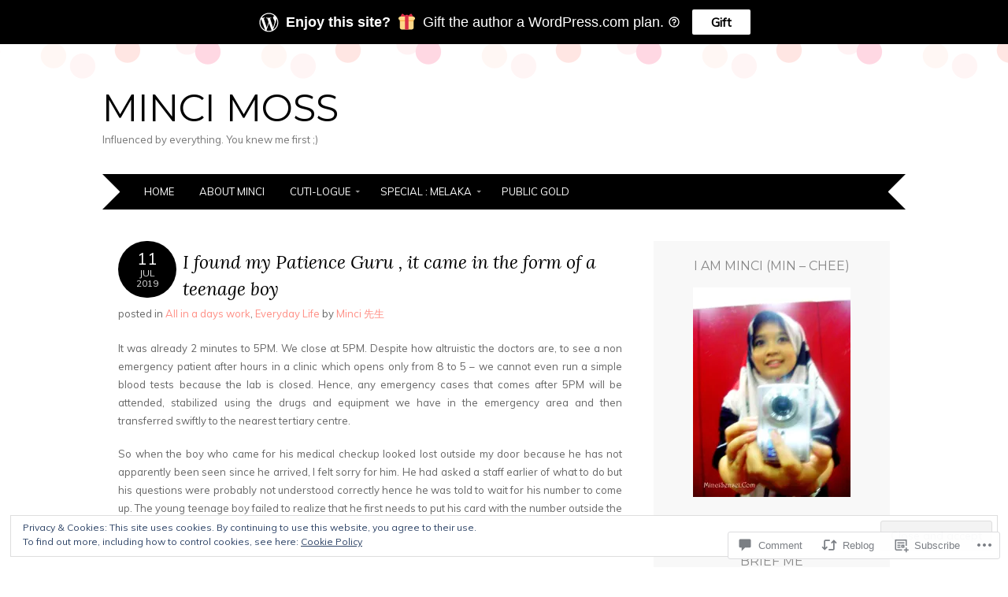

--- FILE ---
content_type: text/html; charset=UTF-8
request_url: https://mincimoss.com/2019/07/11/i-found-my-patience-guru-it-came-in-the-form-of-a-teenage-boy/
body_size: 39805
content:
<!DOCTYPE html>
<html lang="en">
<head>
<meta charset="UTF-8" />
<meta name="viewport" content="width=device-width" />
<title>I found my Patience Guru , it came in the form of a teenage boy | Minci Moss</title>
<link rel="profile" href="http://gmpg.org/xfn/11" />
<link rel="pingback" href="https://mincimoss.com/xmlrpc.php" />
<!--[if lt IE 9]>
<script src="https://s0.wp.com/wp-content/themes/pub/adelle/js/html5.js?m=1364897642i" type="text/javascript"></script>
<![endif]-->

<meta name='robots' content='max-image-preview:large' />

<!-- Async WordPress.com Remote Login -->
<script id="wpcom_remote_login_js">
var wpcom_remote_login_extra_auth = '';
function wpcom_remote_login_remove_dom_node_id( element_id ) {
	var dom_node = document.getElementById( element_id );
	if ( dom_node ) { dom_node.parentNode.removeChild( dom_node ); }
}
function wpcom_remote_login_remove_dom_node_classes( class_name ) {
	var dom_nodes = document.querySelectorAll( '.' + class_name );
	for ( var i = 0; i < dom_nodes.length; i++ ) {
		dom_nodes[ i ].parentNode.removeChild( dom_nodes[ i ] );
	}
}
function wpcom_remote_login_final_cleanup() {
	wpcom_remote_login_remove_dom_node_classes( "wpcom_remote_login_msg" );
	wpcom_remote_login_remove_dom_node_id( "wpcom_remote_login_key" );
	wpcom_remote_login_remove_dom_node_id( "wpcom_remote_login_validate" );
	wpcom_remote_login_remove_dom_node_id( "wpcom_remote_login_js" );
	wpcom_remote_login_remove_dom_node_id( "wpcom_request_access_iframe" );
	wpcom_remote_login_remove_dom_node_id( "wpcom_request_access_styles" );
}

// Watch for messages back from the remote login
window.addEventListener( "message", function( e ) {
	if ( e.origin === "https://r-login.wordpress.com" ) {
		var data = {};
		try {
			data = JSON.parse( e.data );
		} catch( e ) {
			wpcom_remote_login_final_cleanup();
			return;
		}

		if ( data.msg === 'LOGIN' ) {
			// Clean up the login check iframe
			wpcom_remote_login_remove_dom_node_id( "wpcom_remote_login_key" );

			var id_regex = new RegExp( /^[0-9]+$/ );
			var token_regex = new RegExp( /^.*|.*|.*$/ );
			if (
				token_regex.test( data.token )
				&& id_regex.test( data.wpcomid )
			) {
				// We have everything we need to ask for a login
				var script = document.createElement( "script" );
				script.setAttribute( "id", "wpcom_remote_login_validate" );
				script.src = '/remote-login.php?wpcom_remote_login=validate'
					+ '&wpcomid=' + data.wpcomid
					+ '&token=' + encodeURIComponent( data.token )
					+ '&host=' + window.location.protocol
					+ '//' + window.location.hostname
					+ '&postid=8757'
					+ '&is_singular=1';
				document.body.appendChild( script );
			}

			return;
		}

		// Safari ITP, not logged in, so redirect
		if ( data.msg === 'LOGIN-REDIRECT' ) {
			window.location = 'https://wordpress.com/log-in?redirect_to=' + window.location.href;
			return;
		}

		// Safari ITP, storage access failed, remove the request
		if ( data.msg === 'LOGIN-REMOVE' ) {
			var css_zap = 'html { -webkit-transition: margin-top 1s; transition: margin-top 1s; } /* 9001 */ html { margin-top: 0 !important; } * html body { margin-top: 0 !important; } @media screen and ( max-width: 782px ) { html { margin-top: 0 !important; } * html body { margin-top: 0 !important; } }';
			var style_zap = document.createElement( 'style' );
			style_zap.type = 'text/css';
			style_zap.appendChild( document.createTextNode( css_zap ) );
			document.body.appendChild( style_zap );

			var e = document.getElementById( 'wpcom_request_access_iframe' );
			e.parentNode.removeChild( e );

			document.cookie = 'wordpress_com_login_access=denied; path=/; max-age=31536000';

			return;
		}

		// Safari ITP
		if ( data.msg === 'REQUEST_ACCESS' ) {
			console.log( 'request access: safari' );

			// Check ITP iframe enable/disable knob
			if ( wpcom_remote_login_extra_auth !== 'safari_itp_iframe' ) {
				return;
			}

			// If we are in a "private window" there is no ITP.
			var private_window = false;
			try {
				var opendb = window.openDatabase( null, null, null, null );
			} catch( e ) {
				private_window = true;
			}

			if ( private_window ) {
				console.log( 'private window' );
				return;
			}

			var iframe = document.createElement( 'iframe' );
			iframe.id = 'wpcom_request_access_iframe';
			iframe.setAttribute( 'scrolling', 'no' );
			iframe.setAttribute( 'sandbox', 'allow-storage-access-by-user-activation allow-scripts allow-same-origin allow-top-navigation-by-user-activation' );
			iframe.src = 'https://r-login.wordpress.com/remote-login.php?wpcom_remote_login=request_access&origin=' + encodeURIComponent( data.origin ) + '&wpcomid=' + encodeURIComponent( data.wpcomid );

			var css = 'html { -webkit-transition: margin-top 1s; transition: margin-top 1s; } /* 9001 */ html { margin-top: 46px !important; } * html body { margin-top: 46px !important; } @media screen and ( max-width: 660px ) { html { margin-top: 71px !important; } * html body { margin-top: 71px !important; } #wpcom_request_access_iframe { display: block; height: 71px !important; } } #wpcom_request_access_iframe { border: 0px; height: 46px; position: fixed; top: 0; left: 0; width: 100%; min-width: 100%; z-index: 99999; background: #23282d; } ';

			var style = document.createElement( 'style' );
			style.type = 'text/css';
			style.id = 'wpcom_request_access_styles';
			style.appendChild( document.createTextNode( css ) );
			document.body.appendChild( style );

			document.body.appendChild( iframe );
		}

		if ( data.msg === 'DONE' ) {
			wpcom_remote_login_final_cleanup();
		}
	}
}, false );

// Inject the remote login iframe after the page has had a chance to load
// more critical resources
window.addEventListener( "DOMContentLoaded", function( e ) {
	var iframe = document.createElement( "iframe" );
	iframe.style.display = "none";
	iframe.setAttribute( "scrolling", "no" );
	iframe.setAttribute( "id", "wpcom_remote_login_key" );
	iframe.src = "https://r-login.wordpress.com/remote-login.php"
		+ "?wpcom_remote_login=key"
		+ "&origin=aHR0cHM6Ly9taW5jaW1vc3MuY29t"
		+ "&wpcomid=11759578"
		+ "&time=" + Math.floor( Date.now() / 1000 );
	document.body.appendChild( iframe );
}, false );
</script>
<link rel='dns-prefetch' href='//s0.wp.com' />
<link rel='dns-prefetch' href='//widgets.wp.com' />
<link rel='dns-prefetch' href='//wordpress.com' />
<link rel='dns-prefetch' href='//fonts-api.wp.com' />
<link rel='dns-prefetch' href='//af.pubmine.com' />
<link rel="alternate" type="application/rss+xml" title="Minci Moss &raquo; Feed" href="https://mincimoss.com/feed/" />
<link rel="alternate" type="application/rss+xml" title="Minci Moss &raquo; Comments Feed" href="https://mincimoss.com/comments/feed/" />
<link rel="alternate" type="application/rss+xml" title="Minci Moss &raquo; I found my Patience Guru , it came in the form of a teenage&nbsp;boy Comments Feed" href="https://mincimoss.com/2019/07/11/i-found-my-patience-guru-it-came-in-the-form-of-a-teenage-boy/feed/" />
	<script type="text/javascript">
		/* <![CDATA[ */
		function addLoadEvent(func) {
			var oldonload = window.onload;
			if (typeof window.onload != 'function') {
				window.onload = func;
			} else {
				window.onload = function () {
					oldonload();
					func();
				}
			}
		}
		/* ]]> */
	</script>
	<link crossorigin='anonymous' rel='stylesheet' id='all-css-0-1' href='/_static/??-eJx9jFEKwjAQRC9kXKqV+iOeJSRLSbPJBndD6O1tpFAQ8WfgMTMPWjGOs2JWSNUUqnPIAi34GVUA69ZyDGjINlBMhayigOhKeHYiJ/gtWFCLdXFnSMw9fKXt/MIu8aaw6Bf9U1KIeIg/1OfP9Bim2/VyH6dhXN5pUk2g&cssminify=yes' type='text/css' media='all' />
<style id='wp-emoji-styles-inline-css'>

	img.wp-smiley, img.emoji {
		display: inline !important;
		border: none !important;
		box-shadow: none !important;
		height: 1em !important;
		width: 1em !important;
		margin: 0 0.07em !important;
		vertical-align: -0.1em !important;
		background: none !important;
		padding: 0 !important;
	}
/*# sourceURL=wp-emoji-styles-inline-css */
</style>
<link crossorigin='anonymous' rel='stylesheet' id='all-css-2-1' href='/wp-content/plugins/gutenberg-core/v22.2.0/build/styles/block-library/style.css?m=1764855221i&cssminify=yes' type='text/css' media='all' />
<style id='wp-block-library-inline-css'>
.has-text-align-justify {
	text-align:justify;
}
.has-text-align-justify{text-align:justify;}

/*# sourceURL=wp-block-library-inline-css */
</style><style id='global-styles-inline-css'>
:root{--wp--preset--aspect-ratio--square: 1;--wp--preset--aspect-ratio--4-3: 4/3;--wp--preset--aspect-ratio--3-4: 3/4;--wp--preset--aspect-ratio--3-2: 3/2;--wp--preset--aspect-ratio--2-3: 2/3;--wp--preset--aspect-ratio--16-9: 16/9;--wp--preset--aspect-ratio--9-16: 9/16;--wp--preset--color--black: #000000;--wp--preset--color--cyan-bluish-gray: #abb8c3;--wp--preset--color--white: #ffffff;--wp--preset--color--pale-pink: #f78da7;--wp--preset--color--vivid-red: #cf2e2e;--wp--preset--color--luminous-vivid-orange: #ff6900;--wp--preset--color--luminous-vivid-amber: #fcb900;--wp--preset--color--light-green-cyan: #7bdcb5;--wp--preset--color--vivid-green-cyan: #00d084;--wp--preset--color--pale-cyan-blue: #8ed1fc;--wp--preset--color--vivid-cyan-blue: #0693e3;--wp--preset--color--vivid-purple: #9b51e0;--wp--preset--gradient--vivid-cyan-blue-to-vivid-purple: linear-gradient(135deg,rgb(6,147,227) 0%,rgb(155,81,224) 100%);--wp--preset--gradient--light-green-cyan-to-vivid-green-cyan: linear-gradient(135deg,rgb(122,220,180) 0%,rgb(0,208,130) 100%);--wp--preset--gradient--luminous-vivid-amber-to-luminous-vivid-orange: linear-gradient(135deg,rgb(252,185,0) 0%,rgb(255,105,0) 100%);--wp--preset--gradient--luminous-vivid-orange-to-vivid-red: linear-gradient(135deg,rgb(255,105,0) 0%,rgb(207,46,46) 100%);--wp--preset--gradient--very-light-gray-to-cyan-bluish-gray: linear-gradient(135deg,rgb(238,238,238) 0%,rgb(169,184,195) 100%);--wp--preset--gradient--cool-to-warm-spectrum: linear-gradient(135deg,rgb(74,234,220) 0%,rgb(151,120,209) 20%,rgb(207,42,186) 40%,rgb(238,44,130) 60%,rgb(251,105,98) 80%,rgb(254,248,76) 100%);--wp--preset--gradient--blush-light-purple: linear-gradient(135deg,rgb(255,206,236) 0%,rgb(152,150,240) 100%);--wp--preset--gradient--blush-bordeaux: linear-gradient(135deg,rgb(254,205,165) 0%,rgb(254,45,45) 50%,rgb(107,0,62) 100%);--wp--preset--gradient--luminous-dusk: linear-gradient(135deg,rgb(255,203,112) 0%,rgb(199,81,192) 50%,rgb(65,88,208) 100%);--wp--preset--gradient--pale-ocean: linear-gradient(135deg,rgb(255,245,203) 0%,rgb(182,227,212) 50%,rgb(51,167,181) 100%);--wp--preset--gradient--electric-grass: linear-gradient(135deg,rgb(202,248,128) 0%,rgb(113,206,126) 100%);--wp--preset--gradient--midnight: linear-gradient(135deg,rgb(2,3,129) 0%,rgb(40,116,252) 100%);--wp--preset--font-size--small: 13px;--wp--preset--font-size--medium: 20px;--wp--preset--font-size--large: 36px;--wp--preset--font-size--x-large: 42px;--wp--preset--font-family--albert-sans: 'Albert Sans', sans-serif;--wp--preset--font-family--alegreya: Alegreya, serif;--wp--preset--font-family--arvo: Arvo, serif;--wp--preset--font-family--bodoni-moda: 'Bodoni Moda', serif;--wp--preset--font-family--bricolage-grotesque: 'Bricolage Grotesque', sans-serif;--wp--preset--font-family--cabin: Cabin, sans-serif;--wp--preset--font-family--chivo: Chivo, sans-serif;--wp--preset--font-family--commissioner: Commissioner, sans-serif;--wp--preset--font-family--cormorant: Cormorant, serif;--wp--preset--font-family--courier-prime: 'Courier Prime', monospace;--wp--preset--font-family--crimson-pro: 'Crimson Pro', serif;--wp--preset--font-family--dm-mono: 'DM Mono', monospace;--wp--preset--font-family--dm-sans: 'DM Sans', sans-serif;--wp--preset--font-family--dm-serif-display: 'DM Serif Display', serif;--wp--preset--font-family--domine: Domine, serif;--wp--preset--font-family--eb-garamond: 'EB Garamond', serif;--wp--preset--font-family--epilogue: Epilogue, sans-serif;--wp--preset--font-family--fahkwang: Fahkwang, sans-serif;--wp--preset--font-family--figtree: Figtree, sans-serif;--wp--preset--font-family--fira-sans: 'Fira Sans', sans-serif;--wp--preset--font-family--fjalla-one: 'Fjalla One', sans-serif;--wp--preset--font-family--fraunces: Fraunces, serif;--wp--preset--font-family--gabarito: Gabarito, system-ui;--wp--preset--font-family--ibm-plex-mono: 'IBM Plex Mono', monospace;--wp--preset--font-family--ibm-plex-sans: 'IBM Plex Sans', sans-serif;--wp--preset--font-family--ibarra-real-nova: 'Ibarra Real Nova', serif;--wp--preset--font-family--instrument-serif: 'Instrument Serif', serif;--wp--preset--font-family--inter: Inter, sans-serif;--wp--preset--font-family--josefin-sans: 'Josefin Sans', sans-serif;--wp--preset--font-family--jost: Jost, sans-serif;--wp--preset--font-family--libre-baskerville: 'Libre Baskerville', serif;--wp--preset--font-family--libre-franklin: 'Libre Franklin', sans-serif;--wp--preset--font-family--literata: Literata, serif;--wp--preset--font-family--lora: Lora, serif;--wp--preset--font-family--merriweather: Merriweather, serif;--wp--preset--font-family--montserrat: Montserrat, sans-serif;--wp--preset--font-family--newsreader: Newsreader, serif;--wp--preset--font-family--noto-sans-mono: 'Noto Sans Mono', sans-serif;--wp--preset--font-family--nunito: Nunito, sans-serif;--wp--preset--font-family--open-sans: 'Open Sans', sans-serif;--wp--preset--font-family--overpass: Overpass, sans-serif;--wp--preset--font-family--pt-serif: 'PT Serif', serif;--wp--preset--font-family--petrona: Petrona, serif;--wp--preset--font-family--piazzolla: Piazzolla, serif;--wp--preset--font-family--playfair-display: 'Playfair Display', serif;--wp--preset--font-family--plus-jakarta-sans: 'Plus Jakarta Sans', sans-serif;--wp--preset--font-family--poppins: Poppins, sans-serif;--wp--preset--font-family--raleway: Raleway, sans-serif;--wp--preset--font-family--roboto: Roboto, sans-serif;--wp--preset--font-family--roboto-slab: 'Roboto Slab', serif;--wp--preset--font-family--rubik: Rubik, sans-serif;--wp--preset--font-family--rufina: Rufina, serif;--wp--preset--font-family--sora: Sora, sans-serif;--wp--preset--font-family--source-sans-3: 'Source Sans 3', sans-serif;--wp--preset--font-family--source-serif-4: 'Source Serif 4', serif;--wp--preset--font-family--space-mono: 'Space Mono', monospace;--wp--preset--font-family--syne: Syne, sans-serif;--wp--preset--font-family--texturina: Texturina, serif;--wp--preset--font-family--urbanist: Urbanist, sans-serif;--wp--preset--font-family--work-sans: 'Work Sans', sans-serif;--wp--preset--spacing--20: 0.44rem;--wp--preset--spacing--30: 0.67rem;--wp--preset--spacing--40: 1rem;--wp--preset--spacing--50: 1.5rem;--wp--preset--spacing--60: 2.25rem;--wp--preset--spacing--70: 3.38rem;--wp--preset--spacing--80: 5.06rem;--wp--preset--shadow--natural: 6px 6px 9px rgba(0, 0, 0, 0.2);--wp--preset--shadow--deep: 12px 12px 50px rgba(0, 0, 0, 0.4);--wp--preset--shadow--sharp: 6px 6px 0px rgba(0, 0, 0, 0.2);--wp--preset--shadow--outlined: 6px 6px 0px -3px rgb(255, 255, 255), 6px 6px rgb(0, 0, 0);--wp--preset--shadow--crisp: 6px 6px 0px rgb(0, 0, 0);}:where(.is-layout-flex){gap: 0.5em;}:where(.is-layout-grid){gap: 0.5em;}body .is-layout-flex{display: flex;}.is-layout-flex{flex-wrap: wrap;align-items: center;}.is-layout-flex > :is(*, div){margin: 0;}body .is-layout-grid{display: grid;}.is-layout-grid > :is(*, div){margin: 0;}:where(.wp-block-columns.is-layout-flex){gap: 2em;}:where(.wp-block-columns.is-layout-grid){gap: 2em;}:where(.wp-block-post-template.is-layout-flex){gap: 1.25em;}:where(.wp-block-post-template.is-layout-grid){gap: 1.25em;}.has-black-color{color: var(--wp--preset--color--black) !important;}.has-cyan-bluish-gray-color{color: var(--wp--preset--color--cyan-bluish-gray) !important;}.has-white-color{color: var(--wp--preset--color--white) !important;}.has-pale-pink-color{color: var(--wp--preset--color--pale-pink) !important;}.has-vivid-red-color{color: var(--wp--preset--color--vivid-red) !important;}.has-luminous-vivid-orange-color{color: var(--wp--preset--color--luminous-vivid-orange) !important;}.has-luminous-vivid-amber-color{color: var(--wp--preset--color--luminous-vivid-amber) !important;}.has-light-green-cyan-color{color: var(--wp--preset--color--light-green-cyan) !important;}.has-vivid-green-cyan-color{color: var(--wp--preset--color--vivid-green-cyan) !important;}.has-pale-cyan-blue-color{color: var(--wp--preset--color--pale-cyan-blue) !important;}.has-vivid-cyan-blue-color{color: var(--wp--preset--color--vivid-cyan-blue) !important;}.has-vivid-purple-color{color: var(--wp--preset--color--vivid-purple) !important;}.has-black-background-color{background-color: var(--wp--preset--color--black) !important;}.has-cyan-bluish-gray-background-color{background-color: var(--wp--preset--color--cyan-bluish-gray) !important;}.has-white-background-color{background-color: var(--wp--preset--color--white) !important;}.has-pale-pink-background-color{background-color: var(--wp--preset--color--pale-pink) !important;}.has-vivid-red-background-color{background-color: var(--wp--preset--color--vivid-red) !important;}.has-luminous-vivid-orange-background-color{background-color: var(--wp--preset--color--luminous-vivid-orange) !important;}.has-luminous-vivid-amber-background-color{background-color: var(--wp--preset--color--luminous-vivid-amber) !important;}.has-light-green-cyan-background-color{background-color: var(--wp--preset--color--light-green-cyan) !important;}.has-vivid-green-cyan-background-color{background-color: var(--wp--preset--color--vivid-green-cyan) !important;}.has-pale-cyan-blue-background-color{background-color: var(--wp--preset--color--pale-cyan-blue) !important;}.has-vivid-cyan-blue-background-color{background-color: var(--wp--preset--color--vivid-cyan-blue) !important;}.has-vivid-purple-background-color{background-color: var(--wp--preset--color--vivid-purple) !important;}.has-black-border-color{border-color: var(--wp--preset--color--black) !important;}.has-cyan-bluish-gray-border-color{border-color: var(--wp--preset--color--cyan-bluish-gray) !important;}.has-white-border-color{border-color: var(--wp--preset--color--white) !important;}.has-pale-pink-border-color{border-color: var(--wp--preset--color--pale-pink) !important;}.has-vivid-red-border-color{border-color: var(--wp--preset--color--vivid-red) !important;}.has-luminous-vivid-orange-border-color{border-color: var(--wp--preset--color--luminous-vivid-orange) !important;}.has-luminous-vivid-amber-border-color{border-color: var(--wp--preset--color--luminous-vivid-amber) !important;}.has-light-green-cyan-border-color{border-color: var(--wp--preset--color--light-green-cyan) !important;}.has-vivid-green-cyan-border-color{border-color: var(--wp--preset--color--vivid-green-cyan) !important;}.has-pale-cyan-blue-border-color{border-color: var(--wp--preset--color--pale-cyan-blue) !important;}.has-vivid-cyan-blue-border-color{border-color: var(--wp--preset--color--vivid-cyan-blue) !important;}.has-vivid-purple-border-color{border-color: var(--wp--preset--color--vivid-purple) !important;}.has-vivid-cyan-blue-to-vivid-purple-gradient-background{background: var(--wp--preset--gradient--vivid-cyan-blue-to-vivid-purple) !important;}.has-light-green-cyan-to-vivid-green-cyan-gradient-background{background: var(--wp--preset--gradient--light-green-cyan-to-vivid-green-cyan) !important;}.has-luminous-vivid-amber-to-luminous-vivid-orange-gradient-background{background: var(--wp--preset--gradient--luminous-vivid-amber-to-luminous-vivid-orange) !important;}.has-luminous-vivid-orange-to-vivid-red-gradient-background{background: var(--wp--preset--gradient--luminous-vivid-orange-to-vivid-red) !important;}.has-very-light-gray-to-cyan-bluish-gray-gradient-background{background: var(--wp--preset--gradient--very-light-gray-to-cyan-bluish-gray) !important;}.has-cool-to-warm-spectrum-gradient-background{background: var(--wp--preset--gradient--cool-to-warm-spectrum) !important;}.has-blush-light-purple-gradient-background{background: var(--wp--preset--gradient--blush-light-purple) !important;}.has-blush-bordeaux-gradient-background{background: var(--wp--preset--gradient--blush-bordeaux) !important;}.has-luminous-dusk-gradient-background{background: var(--wp--preset--gradient--luminous-dusk) !important;}.has-pale-ocean-gradient-background{background: var(--wp--preset--gradient--pale-ocean) !important;}.has-electric-grass-gradient-background{background: var(--wp--preset--gradient--electric-grass) !important;}.has-midnight-gradient-background{background: var(--wp--preset--gradient--midnight) !important;}.has-small-font-size{font-size: var(--wp--preset--font-size--small) !important;}.has-medium-font-size{font-size: var(--wp--preset--font-size--medium) !important;}.has-large-font-size{font-size: var(--wp--preset--font-size--large) !important;}.has-x-large-font-size{font-size: var(--wp--preset--font-size--x-large) !important;}.has-albert-sans-font-family{font-family: var(--wp--preset--font-family--albert-sans) !important;}.has-alegreya-font-family{font-family: var(--wp--preset--font-family--alegreya) !important;}.has-arvo-font-family{font-family: var(--wp--preset--font-family--arvo) !important;}.has-bodoni-moda-font-family{font-family: var(--wp--preset--font-family--bodoni-moda) !important;}.has-bricolage-grotesque-font-family{font-family: var(--wp--preset--font-family--bricolage-grotesque) !important;}.has-cabin-font-family{font-family: var(--wp--preset--font-family--cabin) !important;}.has-chivo-font-family{font-family: var(--wp--preset--font-family--chivo) !important;}.has-commissioner-font-family{font-family: var(--wp--preset--font-family--commissioner) !important;}.has-cormorant-font-family{font-family: var(--wp--preset--font-family--cormorant) !important;}.has-courier-prime-font-family{font-family: var(--wp--preset--font-family--courier-prime) !important;}.has-crimson-pro-font-family{font-family: var(--wp--preset--font-family--crimson-pro) !important;}.has-dm-mono-font-family{font-family: var(--wp--preset--font-family--dm-mono) !important;}.has-dm-sans-font-family{font-family: var(--wp--preset--font-family--dm-sans) !important;}.has-dm-serif-display-font-family{font-family: var(--wp--preset--font-family--dm-serif-display) !important;}.has-domine-font-family{font-family: var(--wp--preset--font-family--domine) !important;}.has-eb-garamond-font-family{font-family: var(--wp--preset--font-family--eb-garamond) !important;}.has-epilogue-font-family{font-family: var(--wp--preset--font-family--epilogue) !important;}.has-fahkwang-font-family{font-family: var(--wp--preset--font-family--fahkwang) !important;}.has-figtree-font-family{font-family: var(--wp--preset--font-family--figtree) !important;}.has-fira-sans-font-family{font-family: var(--wp--preset--font-family--fira-sans) !important;}.has-fjalla-one-font-family{font-family: var(--wp--preset--font-family--fjalla-one) !important;}.has-fraunces-font-family{font-family: var(--wp--preset--font-family--fraunces) !important;}.has-gabarito-font-family{font-family: var(--wp--preset--font-family--gabarito) !important;}.has-ibm-plex-mono-font-family{font-family: var(--wp--preset--font-family--ibm-plex-mono) !important;}.has-ibm-plex-sans-font-family{font-family: var(--wp--preset--font-family--ibm-plex-sans) !important;}.has-ibarra-real-nova-font-family{font-family: var(--wp--preset--font-family--ibarra-real-nova) !important;}.has-instrument-serif-font-family{font-family: var(--wp--preset--font-family--instrument-serif) !important;}.has-inter-font-family{font-family: var(--wp--preset--font-family--inter) !important;}.has-josefin-sans-font-family{font-family: var(--wp--preset--font-family--josefin-sans) !important;}.has-jost-font-family{font-family: var(--wp--preset--font-family--jost) !important;}.has-libre-baskerville-font-family{font-family: var(--wp--preset--font-family--libre-baskerville) !important;}.has-libre-franklin-font-family{font-family: var(--wp--preset--font-family--libre-franklin) !important;}.has-literata-font-family{font-family: var(--wp--preset--font-family--literata) !important;}.has-lora-font-family{font-family: var(--wp--preset--font-family--lora) !important;}.has-merriweather-font-family{font-family: var(--wp--preset--font-family--merriweather) !important;}.has-montserrat-font-family{font-family: var(--wp--preset--font-family--montserrat) !important;}.has-newsreader-font-family{font-family: var(--wp--preset--font-family--newsreader) !important;}.has-noto-sans-mono-font-family{font-family: var(--wp--preset--font-family--noto-sans-mono) !important;}.has-nunito-font-family{font-family: var(--wp--preset--font-family--nunito) !important;}.has-open-sans-font-family{font-family: var(--wp--preset--font-family--open-sans) !important;}.has-overpass-font-family{font-family: var(--wp--preset--font-family--overpass) !important;}.has-pt-serif-font-family{font-family: var(--wp--preset--font-family--pt-serif) !important;}.has-petrona-font-family{font-family: var(--wp--preset--font-family--petrona) !important;}.has-piazzolla-font-family{font-family: var(--wp--preset--font-family--piazzolla) !important;}.has-playfair-display-font-family{font-family: var(--wp--preset--font-family--playfair-display) !important;}.has-plus-jakarta-sans-font-family{font-family: var(--wp--preset--font-family--plus-jakarta-sans) !important;}.has-poppins-font-family{font-family: var(--wp--preset--font-family--poppins) !important;}.has-raleway-font-family{font-family: var(--wp--preset--font-family--raleway) !important;}.has-roboto-font-family{font-family: var(--wp--preset--font-family--roboto) !important;}.has-roboto-slab-font-family{font-family: var(--wp--preset--font-family--roboto-slab) !important;}.has-rubik-font-family{font-family: var(--wp--preset--font-family--rubik) !important;}.has-rufina-font-family{font-family: var(--wp--preset--font-family--rufina) !important;}.has-sora-font-family{font-family: var(--wp--preset--font-family--sora) !important;}.has-source-sans-3-font-family{font-family: var(--wp--preset--font-family--source-sans-3) !important;}.has-source-serif-4-font-family{font-family: var(--wp--preset--font-family--source-serif-4) !important;}.has-space-mono-font-family{font-family: var(--wp--preset--font-family--space-mono) !important;}.has-syne-font-family{font-family: var(--wp--preset--font-family--syne) !important;}.has-texturina-font-family{font-family: var(--wp--preset--font-family--texturina) !important;}.has-urbanist-font-family{font-family: var(--wp--preset--font-family--urbanist) !important;}.has-work-sans-font-family{font-family: var(--wp--preset--font-family--work-sans) !important;}
/*# sourceURL=global-styles-inline-css */
</style>

<style id='classic-theme-styles-inline-css'>
/*! This file is auto-generated */
.wp-block-button__link{color:#fff;background-color:#32373c;border-radius:9999px;box-shadow:none;text-decoration:none;padding:calc(.667em + 2px) calc(1.333em + 2px);font-size:1.125em}.wp-block-file__button{background:#32373c;color:#fff;text-decoration:none}
/*# sourceURL=/wp-includes/css/classic-themes.min.css */
</style>
<link crossorigin='anonymous' rel='stylesheet' id='all-css-4-1' href='/_static/??-eJx9j9sOwjAIhl/[base64]&cssminify=yes' type='text/css' media='all' />
<link rel='stylesheet' id='verbum-gutenberg-css-css' href='https://widgets.wp.com/verbum-block-editor/block-editor.css?ver=1738686361' media='all' />
<link crossorigin='anonymous' rel='stylesheet' id='all-css-6-1' href='/_static/??-eJxtjV0KwkAMhC/kGqqV+iIeReoa6rb5Wdws4u2NVKSobzPfJDNwzyGqGIoB15CpDkkKRGV2FChN6K58kbWTFSQQteTf5SPmYNFpV2RvyPUM/QWJEIo9CH/uFtsjWu7j9PbAqgKnJBEGFLzNe3/lq/TIh6bbbTf7tmva8Qmmr1LA&cssminify=yes' type='text/css' media='all' />
<link rel='stylesheet' id='adelle-muli-css' href='https://fonts-api.wp.com/css?family=Muli%3A400%2C400italic&#038;ver=6.9-RC2-61304' media='all' />
<link rel='stylesheet' id='adelle-lora-css' href='https://fonts-api.wp.com/css?family=Lora%3A400%2C400italic%2C700%2C700italic&#038;ver=6.9-RC2-61304' media='all' />
<link rel='stylesheet' id='adelle-montserrat-css' href='https://fonts-api.wp.com/css?family=Montserrat%3A400%2C700&#038;ver=6.9-RC2-61304' media='all' />
<link crossorigin='anonymous' rel='stylesheet' id='all-css-12-1' href='/_static/??-eJx9y0EOwjAMRNELYaxKQYUF4ixpcEOQY0e1o6q3p+zKht18aR6uDZKKkzj6iyoZtj5hfBIzYZGE5huTwdqS1nMyO+GB1A6Ney5iuNDEmveZcX8d8h/KpMCaoheVn4CZY1m+9FHvQ7jcQriOQ3h/APvHQNs=&cssminify=yes' type='text/css' media='all' />
<link crossorigin='anonymous' rel='stylesheet' id='print-css-13-1' href='/wp-content/mu-plugins/global-print/global-print.css?m=1465851035i&cssminify=yes' type='text/css' media='print' />
<style id='jetpack-global-styles-frontend-style-inline-css'>
:root { --font-headings: unset; --font-base: unset; --font-headings-default: -apple-system,BlinkMacSystemFont,"Segoe UI",Roboto,Oxygen-Sans,Ubuntu,Cantarell,"Helvetica Neue",sans-serif; --font-base-default: -apple-system,BlinkMacSystemFont,"Segoe UI",Roboto,Oxygen-Sans,Ubuntu,Cantarell,"Helvetica Neue",sans-serif;}
/*# sourceURL=jetpack-global-styles-frontend-style-inline-css */
</style>
<link crossorigin='anonymous' rel='stylesheet' id='all-css-16-1' href='/_static/??-eJyNjcEKwjAQRH/IuFRT6kX8FNkmS5K6yQY3Qfx7bfEiXrwM82B4A49qnJRGpUHupnIPqSgs1Cq624chi6zhO5OCRryTR++fW00l7J3qDv43XVNxoOISsmEJol/wY2uR8vs3WggsM/I6uOTzMI3Hw8lOg11eUT1JKA==&cssminify=yes' type='text/css' media='all' />
<script type="text/javascript" id="jetpack_related-posts-js-extra">
/* <![CDATA[ */
var related_posts_js_options = {"post_heading":"h4"};
//# sourceURL=jetpack_related-posts-js-extra
/* ]]> */
</script>
<script type="text/javascript" id="wpcom-actionbar-placeholder-js-extra">
/* <![CDATA[ */
var actionbardata = {"siteID":"11759578","postID":"8757","siteURL":"https://mincimoss.com","xhrURL":"https://mincimoss.com/wp-admin/admin-ajax.php","nonce":"8d63a61e57","isLoggedIn":"","statusMessage":"","subsEmailDefault":"instantly","proxyScriptUrl":"https://s0.wp.com/wp-content/js/wpcom-proxy-request.js?m=1513050504i&amp;ver=20211021","shortlink":"https://wp.me/pNlcC-2hf","i18n":{"followedText":"New posts from this site will now appear in your \u003Ca href=\"https://wordpress.com/reader\"\u003EReader\u003C/a\u003E","foldBar":"Collapse this bar","unfoldBar":"Expand this bar","shortLinkCopied":"Shortlink copied to clipboard."}};
//# sourceURL=wpcom-actionbar-placeholder-js-extra
/* ]]> */
</script>
<script type="text/javascript" id="jetpack-mu-wpcom-settings-js-before">
/* <![CDATA[ */
var JETPACK_MU_WPCOM_SETTINGS = {"assetsUrl":"https://s0.wp.com/wp-content/mu-plugins/jetpack-mu-wpcom-plugin/moon/jetpack_vendor/automattic/jetpack-mu-wpcom/src/build/"};
//# sourceURL=jetpack-mu-wpcom-settings-js-before
/* ]]> */
</script>
<script crossorigin='anonymous' type='text/javascript'  src='/_static/??-eJxdjd0KwjAMhV/ILHNQvRIfRbq2jNY2CU236du7gYh6dfg4f7gKOKYWqGGZQfI8RVJMoYl19zdjYSa8RXI4zjF7rCHbFjwIa9Nf6kqkLukBv4bTlskNpPLj+e+NmafP7crVW6/gslUNuhddEVyGXYCYYPJSt4lruRzPxvT9aRhMegHKMEgx'></script>
<script type="text/javascript" id="rlt-proxy-js-after">
/* <![CDATA[ */
	rltInitialize( {"token":null,"iframeOrigins":["https:\/\/widgets.wp.com"]} );
//# sourceURL=rlt-proxy-js-after
/* ]]> */
</script>
<link rel="EditURI" type="application/rsd+xml" title="RSD" href="https://mincisensei.wordpress.com/xmlrpc.php?rsd" />
<meta name="generator" content="WordPress.com" />
<link rel="canonical" href="https://mincimoss.com/2019/07/11/i-found-my-patience-guru-it-came-in-the-form-of-a-teenage-boy/" />
<link rel='shortlink' href='https://wp.me/pNlcC-2hf' />
<link rel="alternate" type="application/json+oembed" href="https://public-api.wordpress.com/oembed/?format=json&amp;url=https%3A%2F%2Fmincimoss.com%2F2019%2F07%2F11%2Fi-found-my-patience-guru-it-came-in-the-form-of-a-teenage-boy%2F&amp;for=wpcom-auto-discovery" /><link rel="alternate" type="application/xml+oembed" href="https://public-api.wordpress.com/oembed/?format=xml&amp;url=https%3A%2F%2Fmincimoss.com%2F2019%2F07%2F11%2Fi-found-my-patience-guru-it-came-in-the-form-of-a-teenage-boy%2F&amp;for=wpcom-auto-discovery" />
<!-- Jetpack Open Graph Tags -->
<meta property="og:type" content="article" />
<meta property="og:title" content="I found my Patience Guru , it came in the form of a teenage boy" />
<meta property="og:url" content="https://mincimoss.com/2019/07/11/i-found-my-patience-guru-it-came-in-the-form-of-a-teenage-boy/" />
<meta property="og:description" content="It was already 2 minutes to 5PM. We close at 5PM. Despite how altruistic the doctors are, to see a non emergency patient after hours in a clinic which opens only from 8 to 5 &#8211; we cannot even …" />
<meta property="article:published_time" content="2019-07-11T14:53:05+00:00" />
<meta property="article:modified_time" content="2020-12-12T03:18:13+00:00" />
<meta property="og:site_name" content="Minci Moss" />
<meta property="og:image" content="https://mincimoss.com/wp-content/uploads/2019/07/20190711_215042-013514127128931969543.jpeg" />
<meta property="og:image:width" content="2000" />
<meta property="og:image:height" content="1500" />
<meta property="og:image:alt" content="20190711_215042-013514127128931969543.jpeg" />
<meta property="og:locale" content="en_US" />
<meta property="article:publisher" content="https://www.facebook.com/WordPresscom" />
<meta name="twitter:text:title" content="I found my Patience Guru , it came in the form of a teenage&nbsp;boy" />
<meta name="twitter:image" content="https://mincimoss.com/wp-content/uploads/2019/07/20190711_215042-013514127128931969543.jpeg?w=640" />
<meta name="twitter:image:alt" content="20190711_215042-013514127128931969543.jpeg" />
<meta name="twitter:card" content="summary_large_image" />

<!-- End Jetpack Open Graph Tags -->
<link rel='openid.server' href='https://mincimoss.com/?openidserver=1' />
<link rel='openid.delegate' href='https://mincimoss.com/' />
<link rel="search" type="application/opensearchdescription+xml" href="https://mincimoss.com/osd.xml" title="Minci Moss" />
<link rel="search" type="application/opensearchdescription+xml" href="https://s1.wp.com/opensearch.xml" title="WordPress.com" />
		<style type="text/css">
			.recentcomments a {
				display: inline !important;
				padding: 0 !important;
				margin: 0 !important;
			}

			table.recentcommentsavatartop img.avatar, table.recentcommentsavatarend img.avatar {
				border: 0px;
				margin: 0;
			}

			table.recentcommentsavatartop a, table.recentcommentsavatarend a {
				border: 0px !important;
				background-color: transparent !important;
			}

			td.recentcommentsavatarend, td.recentcommentsavatartop {
				padding: 0px 0px 1px 0px;
				margin: 0px;
			}

			td.recentcommentstextend {
				border: none !important;
				padding: 0px 0px 2px 10px;
			}

			.rtl td.recentcommentstextend {
				padding: 0px 10px 2px 0px;
			}

			td.recentcommentstexttop {
				border: none;
				padding: 0px 0px 0px 10px;
			}

			.rtl td.recentcommentstexttop {
				padding: 0px 10px 0px 0px;
			}
		</style>
		<meta name="description" content="It was already 2 minutes to 5PM. We close at 5PM. Despite how altruistic the doctors are, to see a non emergency patient after hours in a clinic which opens only from 8 to 5 - we cannot even run a simple blood tests because the lab is closed. Hence, any emergency cases that comes&hellip;" />
<script type="text/javascript">
/* <![CDATA[ */
var wa_client = {}; wa_client.cmd = []; wa_client.config = { 'blog_id': 11759578, 'blog_language': 'en', 'is_wordads': true, 'hosting_type': 1, 'afp_account_id': 'pub-2948146452982687', 'afp_host_id': 5038568878849053, 'theme': 'pub/adelle', '_': { 'title': 'Advertisement', 'privacy_settings': 'Privacy Settings' }, 'formats': [ 'inline', 'belowpost', 'bottom_sticky', 'sidebar_sticky_right', 'shortcode', 'gutenberg_rectangle', 'gutenberg_leaderboard', 'gutenberg_mobile_leaderboard', 'gutenberg_skyscraper' ] };
/* ]]> */
</script>
		<script type="text/javascript">

			window.doNotSellCallback = function() {

				var linkElements = [
					'a[href="https://wordpress.com/?ref=footer_blog"]',
					'a[href="https://wordpress.com/?ref=footer_website"]',
					'a[href="https://wordpress.com/?ref=vertical_footer"]',
					'a[href^="https://wordpress.com/?ref=footer_segment_"]',
				].join(',');

				var dnsLink = document.createElement( 'a' );
				dnsLink.href = 'https://wordpress.com/advertising-program-optout/';
				dnsLink.classList.add( 'do-not-sell-link' );
				dnsLink.rel = 'nofollow';
				dnsLink.style.marginLeft = '0.5em';
				dnsLink.textContent = 'Do Not Sell or Share My Personal Information';

				var creditLinks = document.querySelectorAll( linkElements );

				if ( 0 === creditLinks.length ) {
					return false;
				}

				Array.prototype.forEach.call( creditLinks, function( el ) {
					el.insertAdjacentElement( 'afterend', dnsLink );
				});

				return true;
			};

		</script>
		<link rel="icon" href="https://mincimoss.com/wp-content/uploads/2025/02/wp-1739537776690.png?w=32" sizes="32x32" />
<link rel="icon" href="https://mincimoss.com/wp-content/uploads/2025/02/wp-1739537776690.png?w=192" sizes="192x192" />
<link rel="apple-touch-icon" href="https://mincimoss.com/wp-content/uploads/2025/02/wp-1739537776690.png?w=180" />
<meta name="msapplication-TileImage" content="https://mincimoss.com/wp-content/uploads/2025/02/wp-1739537776690.png?w=270" />
			<link rel="stylesheet" id="custom-css-css" type="text/css" href="https://s0.wp.com/?custom-css=1&#038;csblog=NlcC&#038;cscache=6&#038;csrev=12" />
			<!-- Jetpack Google Analytics -->
			<script type='text/javascript'>
				var _gaq = _gaq || [];
				_gaq.push(['_setAccount', 'UA-1784720-2']);
_gaq.push(['_trackPageview']);
				(function() {
					var ga = document.createElement('script'); ga.type = 'text/javascript'; ga.async = true;
					ga.src = ('https:' === document.location.protocol ? 'https://ssl' : 'http://www') + '.google-analytics.com/ga.js';
					var s = document.getElementsByTagName('script')[0]; s.parentNode.insertBefore(ga, s);
				})();
			</script>
			<!-- End Jetpack Google Analytics -->
<script type="text/javascript">
	window.google_analytics_uacct = "UA-52447-2";
</script>

<script type="text/javascript">
	var _gaq = _gaq || [];
	_gaq.push(['_setAccount', 'UA-52447-2']);
	_gaq.push(['_gat._anonymizeIp']);
	_gaq.push(['_setDomainName', 'none']);
	_gaq.push(['_setAllowLinker', true]);
	_gaq.push(['_initData']);
	_gaq.push(['_trackPageview']);

	(function() {
		var ga = document.createElement('script'); ga.type = 'text/javascript'; ga.async = true;
		ga.src = ('https:' == document.location.protocol ? 'https://ssl' : 'http://www') + '.google-analytics.com/ga.js';
		(document.getElementsByTagName('head')[0] || document.getElementsByTagName('body')[0]).appendChild(ga);
	})();
</script>
<link crossorigin='anonymous' rel='stylesheet' id='all-css-0-3' href='/_static/??-eJydj8EKwjAQRH/IdKlFiwfxU6RNYtg22Q3ZhOLf26IW9WZPyzxmZhmYotJM2VKG3rNT0ReHJODwlpGc6jsim0DLL6pmtIOPeChreLA5dnp8aQjMBFckvbzQo4BMGP9vCGyKtwK6S1zE+tX0BlsLJzTO5vlyMjFZERVZsnpikHz3dtvagt6AlF50wpiRZ/OXqgLS0nwJ57o9NKf22NT74QESkZlb&cssminify=yes' type='text/css' media='all' />
</head>

<body class="wp-singular post-template-default single single-post postid-8757 single-format-standard wp-theme-pubadelle customizer-styles-applied jetpack-reblog-enabled">
<div id="wrapper" class="site-container">
	<div id="page" class="hfeed site">
				<header id="masthead" class="site-header" role="banner">
			<hgroup>
				<h1 class="site-title"><a href="https://mincimoss.com/" title="Minci Moss" rel="home">Minci Moss</a></h1>
				<h2 class="site-description">Influenced by everything. You knew me first ;)</h2>
			</hgroup>

			
			<nav id="site-navigation" class="navigation-main" role="navigation">
				<h1 class="menu-toggle">Menu</h1>
				<div class="screen-reader-text skip-link"><a href="#content" title="Skip to content">Skip to content</a></div>

				<div class="menu-menu-uno-container"><ul id="menu-menu-uno" class="menu"><li id="menu-item-1177" class="menu-item menu-item-type-custom menu-item-object-custom menu-item-home menu-item-1177"><a href="https://mincimoss.com/" title="Back to Step One?? ">Home</a></li>
<li id="menu-item-1178" class="menu-item menu-item-type-post_type menu-item-object-page menu-item-1178"><a href="https://mincimoss.com/about/" title="click here to get to know me better.. ">About Minci</a></li>
<li id="menu-item-13667" class="menu-item menu-item-type-post_type menu-item-object-page menu-item-has-children menu-item-13667"><a href="https://mincimoss.com/cuti-logue/">CUTI-LOGUE</a>
<ul class="sub-menu">
	<li id="menu-item-1503" class="menu-item menu-item-type-post_type menu-item-object-page menu-item-has-children menu-item-1503"><a href="https://mincimoss.com/asean/">ASEAN</a>
	<ul class="sub-menu">
		<li id="menu-item-12040" class="menu-item menu-item-type-post_type menu-item-object-page menu-item-has-children menu-item-12040"><a href="https://mincimoss.com/cambodia/">Cambodia</a>
		<ul class="sub-menu">
			<li id="menu-item-1184" class="menu-item menu-item-type-post_type menu-item-object-page menu-item-has-children menu-item-1184"><a href="https://mincimoss.com/phnom-penh-cambodia/" title="inspired by Lara Croft.. ">Phnom Penh</a>
			<ul class="sub-menu">
				<li id="menu-item-1188" class="menu-item menu-item-type-custom menu-item-object-custom menu-item-1188"><a href="https://mincimoss.com/2014/04/01/phnom-penh-part-1-getting-there/">Getting There</a></li>
				<li id="menu-item-1189" class="menu-item menu-item-type-custom menu-item-object-custom menu-item-1189"><a href="https://mincimoss.com/2014/04/02/phnom-penh-part-2-halal-food/">Halal Eateries/Food</a></li>
				<li id="menu-item-1190" class="menu-item menu-item-type-custom menu-item-object-custom menu-item-1190"><a href="https://mincimoss.com/2014/04/06/phnom-penh-part-3-where-to-go/">Where To Go</a></li>
			</ul>
</li>
		</ul>
</li>
		<li id="menu-item-1504" class="menu-item menu-item-type-post_type menu-item-object-page menu-item-has-children menu-item-1504"><a href="https://mincimoss.com/indonesia/">Indonesia</a>
		<ul class="sub-menu">
			<li id="menu-item-12039" class="menu-item menu-item-type-post_type menu-item-object-page menu-item-has-children menu-item-12039"><a href="https://mincimoss.com/medan/">MEDAN</a>
			<ul class="sub-menu">
				<li id="menu-item-1509" class="menu-item menu-item-type-custom menu-item-object-custom menu-item-1509"><a href="https://mincimoss.com/2014/08/25/medan-the-itinerary-and-grand-angkasa-international-hotel/">Hotel : Grand Angkasa International Hotel (2014)</a></li>
				<li id="menu-item-1510" class="menu-item menu-item-type-custom menu-item-object-custom menu-item-1510"><a href="https://mincimoss.com/2014/08/26/istana-maimoon/">Istana Maimoon</a></li>
				<li id="menu-item-1511" class="menu-item menu-item-type-custom menu-item-object-custom menu-item-1511"><a href="https://mincimoss.com/2014/08/27/medan-2014-food-tourism-on-a-budget/">Food-Tourism</a></li>
				<li id="menu-item-1520" class="menu-item menu-item-type-custom menu-item-object-custom menu-item-1520"><a href="https://mincimoss.com/2014/08/29/medan-2014-shopping-budget/">Shopping in Medan</a></li>
			</ul>
</li>
			<li id="menu-item-2121" class="menu-item menu-item-type-custom menu-item-object-custom menu-item-2121"><a href="https://mincimoss.com/2015/10/28/pekanbaru/">Pekanbaru</a></li>
			<li id="menu-item-1798" class="menu-item menu-item-type-post_type menu-item-object-page menu-item-has-children menu-item-1798"><a href="https://mincimoss.com/indonesia/yogyakarta/">Yogyakarta</a>
			<ul class="sub-menu">
				<li id="menu-item-1800" class="menu-item menu-item-type-custom menu-item-object-custom menu-item-1800"><a href="https://mincimoss.com/2015/02/15/cakrakusuma/">Hotel : Cakra Kusuma (2015)</a></li>
				<li id="menu-item-1802" class="menu-item menu-item-type-custom menu-item-object-custom menu-item-1802"><a href="https://mincimoss.com/2015/02/15/yogyakarta-day-1/">Borobudur, Merapi, Prambanan</a></li>
				<li id="menu-item-1801" class="menu-item menu-item-type-custom menu-item-object-custom menu-item-1801"><a href="https://mincimoss.com/2015/02/15/yogyakarta-day-2/">Taman Sari &amp; Malioboro</a></li>
				<li id="menu-item-1799" class="menu-item menu-item-type-custom menu-item-object-custom menu-item-1799"><a href="https://mincimoss.com/2015/02/15/yogyakarta-the-food-and-ole-ole/">Food/Ole Ole</a></li>
			</ul>
</li>
		</ul>
</li>
		<li id="menu-item-1187" class="menu-item menu-item-type-post_type menu-item-object-page menu-item-has-children menu-item-1187"><a href="https://mincimoss.com/within-malaysia/" title="Malaysia Truly Asia">Malaysia</a>
		<ul class="sub-menu">
			<li id="menu-item-1422" class="menu-item menu-item-type-post_type menu-item-object-page menu-item-has-children menu-item-1422"><a href="https://mincimoss.com/within-malaysia/johor/">Johor</a>
			<ul class="sub-menu">
				<li id="menu-item-14668" class="menu-item menu-item-type-post_type menu-item-object-post menu-item-14668"><a href="https://mincimoss.com/2024/11/09/gbw-hotel-johor-bahru/">Hotel : GBW Hotel, JB (2024)</a></li>
				<li id="menu-item-9989" class="menu-item menu-item-type-post_type menu-item-object-post menu-item-9989"><a href="https://mincimoss.com/2020/08/31/the-lace-boutique-hotel/">Hotel : The Lace Boutique Hotel (2020)</a></li>
				<li id="menu-item-9121" class="menu-item menu-item-type-post_type menu-item-object-post menu-item-9121"><a href="https://mincimoss.com/2019/10/27/overnight-stay-at-swiss-inn-johor-bahru/">Hotel : Swiss Inn, Johor Bahru (2019)</a></li>
				<li id="menu-item-8583" class="menu-item menu-item-type-post_type menu-item-object-post menu-item-8583"><a href="https://mincimoss.com/2019/05/04/hotel-sentral-johor-bahru/">Hotel : Hotel Sentral Johor Bahru (2019)</a></li>
				<li id="menu-item-8584" class="menu-item menu-item-type-custom menu-item-object-custom menu-item-8584"><a href="https://mincimoss.com/2017/10/07/the-short-trip-to-johor-bahru/">Tropical Inn (2017) &amp; Zoo Johor</a></li>
				<li id="menu-item-1191" class="menu-item menu-item-type-custom menu-item-object-custom menu-item-1191"><a href="https://mincimoss.com/2014/01/15/kitty-kitty-itinerary/">SILKA HOTEL (2014) &amp; Legoland/ Sanrio Kitty2</a></li>
				<li id="menu-item-1181" class="menu-item menu-item-type-custom menu-item-object-custom menu-item-1181"><a href="https://mincimoss.com/2013/02/25/gunung-ledang-resort-sagil/" title="One day trip to Tangkak">Sagil, Gunung Ledang Resort</a></li>
				<li id="menu-item-6820" class="menu-item menu-item-type-post_type menu-item-object-post menu-item-6820"><a href="https://mincimoss.com/2017/01/22/culinary-adventure/">FOOD : MUAR, BATU PAHAT, AYER HITAM</a></li>
			</ul>
</li>
			<li id="menu-item-1421" class="menu-item menu-item-type-post_type menu-item-object-page menu-item-has-children menu-item-1421"><a href="https://mincimoss.com/within-malaysia/kedah/">Kedah</a>
			<ul class="sub-menu">
				<li id="menu-item-12381" class="menu-item menu-item-type-post_type menu-item-object-post menu-item-12381"><a href="https://mincimoss.com/2023/03/14/langkasuka-hotel/">Hotel : Langkasuka Hotel (2023)</a></li>
				<li id="menu-item-12380" class="menu-item menu-item-type-post_type menu-item-object-post menu-item-12380"><a href="https://mincimoss.com/2023/03/18/langkawi-2023-our-sloth-ish-itinerary/">Langkawi 2023 : The sloth-ish itinerary</a></li>
				<li id="menu-item-11155" class="menu-item menu-item-type-post_type menu-item-object-post menu-item-11155"><a href="https://mincimoss.com/2022/03/21/the-concept-hotel/">Hotel : The Concept Hotel (2022)</a></li>
				<li id="menu-item-9272" class="menu-item menu-item-type-post_type menu-item-object-post menu-item-9272"><a href="https://mincimoss.com/2020/01/08/greenish-hotel-langkawi/">Hotel : Greenish Hotel (2019)</a></li>
				<li id="menu-item-8124" class="menu-item menu-item-type-post_type menu-item-object-post menu-item-8124"><a href="https://mincimoss.com/2018/07/07/langkawi-2018-grand-continental-langkawi-hotel/">Hotel : Grand Continental Langkawi Hotel (2018)</a></li>
				<li id="menu-item-7297" class="menu-item menu-item-type-post_type menu-item-object-post menu-item-7297"><a href="https://mincimoss.com/2017/02/26/langkawi-2017-hotel-bahagia/">Hotel : Hotel Bahagia (2017)</a></li>
				<li id="menu-item-2041" class="menu-item menu-item-type-custom menu-item-object-custom menu-item-2041"><a href="https://mincimoss.com/2015/09/01/tok-senik/">Hotel : Tok Senik Resort (2015)</a></li>
				<li id="menu-item-9273" class="menu-item menu-item-type-post_type menu-item-object-post menu-item-9273"><a href="https://mincimoss.com/2020/01/06/melaka-langkawi-penang-melaka/">Langkawi 2019 : Makan and Shop</a></li>
				<li id="menu-item-8125" class="menu-item menu-item-type-post_type menu-item-object-post menu-item-8125"><a href="https://mincimoss.com/2018/07/15/langkawi-2018-langkawi-wildlife-park/">Langkawi 2018 : Langkawi Wildlife Park</a></li>
				<li id="menu-item-7298" class="menu-item menu-item-type-post_type menu-item-object-post menu-item-7298"><a href="https://mincimoss.com/2017/02/22/langkawi-2017-long-term-car-park-malindo-airlines/">Langkawi 2017 – Long Term Car Park &amp; Malindo Airlines</a></li>
				<li id="menu-item-7295" class="menu-item menu-item-type-post_type menu-item-object-post menu-item-7295"><a href="https://mincimoss.com/2017/03/15/langkawi-2017-langkawi-geopark/">Langkawi 2017 : Langkawi Geopark</a></li>
				<li id="menu-item-7296" class="menu-item menu-item-type-post_type menu-item-object-post menu-item-7296"><a href="https://mincimoss.com/2017/03/09/langkawi-2017-food-at-a-glance/">Langkawi 2017 : Food at a glance</a></li>
				<li id="menu-item-2040" class="menu-item menu-item-type-custom menu-item-object-custom menu-item-2040"><a href="https://mincimoss.com/2015/08/31/langkawi-itinerary/">Langkawi 2015 : The Itinerary</a></li>
				<li id="menu-item-2042" class="menu-item menu-item-type-custom menu-item-object-custom menu-item-2042"><a href="https://mincimoss.com/2015/09/08/revisiting-langkawi-2015-places-to-visit/">Langkawi 2015 : Places To Visit</a></li>
				<li id="menu-item-2043" class="menu-item menu-item-type-custom menu-item-object-custom menu-item-2043"><a href="https://mincimoss.com/2015/09/08/revisiting-langkawi-2015-the-food/">Langkawi 2015 : The Food</a></li>
				<li id="menu-item-1180" class="menu-item menu-item-type-custom menu-item-object-custom menu-item-1180"><a href="https://mincimoss.com/2013/01/27/langkawi-trip-with-the-big-big-family/#more-858" title="First Visit 2013">Langkawi 2013 : At a Glance</a></li>
			</ul>
</li>
			<li id="menu-item-8450" class="menu-item menu-item-type-post_type menu-item-object-page menu-item-has-children menu-item-8450"><a href="https://mincimoss.com/negeri-sembilan/">Negeri Sembilan</a>
			<ul class="sub-menu">
				<li id="menu-item-15457" class="menu-item menu-item-type-post_type menu-item-object-post menu-item-15457"><a href="https://mincimoss.com/2025/09/02/quest-hotel-midport-port-dickson/">Hotel : Quest Hotel Midport Port Dickson (2025)</a></li>
				<li id="menu-item-14034" class="menu-item menu-item-type-post_type menu-item-object-post menu-item-14034"><a href="https://mincimoss.com/2024/03/21/lexis-port-dickson/">Hotel : Lexis Port Dickson (2024)</a></li>
				<li id="menu-item-8451" class="menu-item menu-item-type-post_type menu-item-object-post menu-item-8451"><a href="https://mincimoss.com/2016/08/14/thistle-port-dickson-resort-and-spa/">Hotel : Thistle Port Dickson Resort And Spa (2016)</a></li>
			</ul>
</li>
			<li id="menu-item-2150" class="menu-item menu-item-type-post_type menu-item-object-page menu-item-has-children menu-item-2150"><a href="https://mincimoss.com/pahang/">Pahang</a>
			<ul class="sub-menu">
				<li id="menu-item-15458" class="menu-item menu-item-type-post_type menu-item-object-post menu-item-15458"><a href="https://mincimoss.com/2025/09/15/grand-ion-delemen-hotel-genting-highlands/">Hotel : Grand Ion Delemen Genting Highlands (2025)</a></li>
				<li id="menu-item-14448" class="menu-item menu-item-type-post_type menu-item-object-post menu-item-14448"><a href="https://mincimoss.com/2024/08/29/our-stay-at-hotel-rosa-passadena-brinchang/">Hotel : Rosa Passadena (2024)</a></li>
				<li id="menu-item-12249" class="menu-item menu-item-type-post_type menu-item-object-post menu-item-12249"><a href="https://mincimoss.com/2023/02/05/genting-skyworld-trip-with-our-two-kids/">Genting Skyworlds (2023)</a></li>
				<li id="menu-item-12169" class="menu-item menu-item-type-post_type menu-item-object-post menu-item-12169"><a href="https://mincimoss.com/2023/01/24/heritage-hotel-cameron-highland/">Hotel : HERITAGE HOTEL, Cameron Highland (2023)</a></li>
				<li id="menu-item-12250" class="menu-item menu-item-type-post_type menu-item-object-post menu-item-12250"><a href="https://mincimoss.com/2023/01/26/khm-strawberry-jam-boh-sg-palas-centrum/">KHM Strawberry &amp; Jam, BOH Tea Centre, Centrum Mall (2023)</a></li>
				<li id="menu-item-9122" class="menu-item menu-item-type-post_type menu-item-object-post menu-item-9122"><a href="https://mincimoss.com/2019/10/24/getaway-to-genting-highland/" title="include stay at Hotel S Damansara">Genting Highland (2019)</a></li>
				<li id="menu-item-2152" class="menu-item menu-item-type-custom menu-item-object-custom menu-item-2152"><a href="https://mincimoss.com/2015/11/10/taman-agro-tourism-cameron-highland/">Taman Agro Tourism (big red strawberry farm)</a></li>
			</ul>
</li>
			<li id="menu-item-2151" class="menu-item menu-item-type-post_type menu-item-object-page menu-item-has-children menu-item-2151"><a href="https://mincimoss.com/perak/">Perak</a>
			<ul class="sub-menu">
				<li id="menu-item-8039" class="menu-item menu-item-type-post_type menu-item-object-post menu-item-8039"><a href="https://mincimoss.com/2018/04/23/review-bedrock-hotel-ipoh/">Hotel : Bedrock Hotel (2018)</a></li>
				<li id="menu-item-2153" class="menu-item menu-item-type-custom menu-item-object-custom menu-item-2153"><a href="https://mincimoss.com/2015/11/12/hello-ipoh-our-hotel-and-food/">De park View Hotel (2015), Laksa Telur Goreng Bersarang &amp; Nasi Vanggey</a></li>
				<li id="menu-item-2154" class="menu-item menu-item-type-custom menu-item-object-custom menu-item-2154"><a href="https://mincimoss.com/2015/11/16/lost-world-of-tambun-ipoh/">Sunway Lost World of Tambun</a></li>
			</ul>
</li>
			<li id="menu-item-9453" class="menu-item menu-item-type-post_type menu-item-object-page menu-item-has-children menu-item-9453"><a href="https://mincimoss.com/pulau-pinang/">Pulau Pinang</a>
			<ul class="sub-menu">
				<li id="menu-item-9454" class="menu-item menu-item-type-post_type menu-item-object-post menu-item-9454"><a href="https://mincimoss.com/2020/01/18/hotel-seri-malaysia-pulau-pinang/">Hotel : Seri Malaysia (2019)</a></li>
			</ul>
</li>
			<li id="menu-item-1420" class="menu-item menu-item-type-post_type menu-item-object-page menu-item-has-children menu-item-1420"><a href="https://mincimoss.com/within-malaysia/sarawak/">Sarawak</a>
			<ul class="sub-menu">
				<li id="menu-item-15619" class="menu-item menu-item-type-post_type menu-item-object-post menu-item-15619"><a href="https://mincimoss.com/2025/10/29/kuching-trip-with-my-daughter-abell-hotel-and-jawhara-palace/">Hotel : Abell Hotel, KCH (2025)</a></li>
				<li id="menu-item-14540" class="menu-item menu-item-type-post_type menu-item-object-post menu-item-14540"><a href="https://mincimoss.com/2024/09/22/grand-margherita-hotel/">Hotel : Grand Margherita, KCH (2024)</a></li>
				<li id="menu-item-14137" class="menu-item menu-item-type-post_type menu-item-object-post menu-item-14137"><a href="https://mincimoss.com/2024/04/20/serapi-hotel/">Hotel : Serapi Hotel, KCH (2024)</a></li>
				<li id="menu-item-13616" class="menu-item menu-item-type-post_type menu-item-object-post menu-item-13616"><a href="https://mincimoss.com/2023/12/07/the-wedding-stay-at-meritz-hotel/">Hotel : The Meritz Hotel, MIRI (2023)</a></li>
				<li id="menu-item-13576" class="menu-item menu-item-type-post_type menu-item-object-post menu-item-13576"><a href="https://mincimoss.com/2023/11/22/the-meritin-hotel-kuching/">Hotel : The Meritin Hotel, KCH (2023)</a></li>
				<li id="menu-item-11716" class="menu-item menu-item-type-post_type menu-item-object-post menu-item-11716"><a href="https://mincimoss.com/2022/09/10/kuching-2022-the-lime-tree-hotel/">Hotel : The LimeTree Hotel, KCH (2022)</a></li>
				<li id="menu-item-8966" class="menu-item menu-item-type-post_type menu-item-object-post menu-item-8966"><a href="https://mincimoss.com/2019/08/17/kuching-trip-in-2019/">Homestay : Jalan Depo, homestaymuslimkuching (2019)</a></li>
				<li id="menu-item-8585" class="menu-item menu-item-type-post_type menu-item-object-post menu-item-8585"><a href="https://mincimoss.com/2019/03/17/the-waterfront-hotel-kuching/">Hotel : The WaterFront Hotel, KCH (2018)</a></li>
				<li id="menu-item-1926" class="menu-item menu-item-type-custom menu-item-object-custom menu-item-1926"><a href="https://mincimoss.com/2015/06/08/itinerary-kuching-2015/">Itinerary Sample</a></li>
				<li id="menu-item-4588" class="menu-item menu-item-type-post_type menu-item-object-post menu-item-4588"><a href="https://mincimoss.com/2016/07/22/kuching-lime-tree-hotel/">Hotel : The LimeTree Hotel, KCH (2016)</a></li>
				<li id="menu-item-1925" class="menu-item menu-item-type-custom menu-item-object-custom menu-item-1925"><a href="https://mincimoss.com/2015/06/16/kuching-2015-56-hotel/">Hotel : 56 Hotel, KCH (2015)</a></li>
				<li id="menu-item-1423" class="menu-item menu-item-type-custom menu-item-object-custom menu-item-1423"><a href="https://mincimoss.com/2014/08/02/raya-2014-homestay-taman-lavendar/">Hotel : Homestay Taman Lavendar (2014)</a></li>
				<li id="menu-item-1927" class="menu-item menu-item-type-custom menu-item-object-custom menu-item-1927"><a href="https://mincimoss.com/2015/06/19/kuching-2015-places-of-interest/">Matang Family Park, Cat Museum, Kubah Ria, Kampung Gersik, Main Bazaar</a></li>
				<li id="menu-item-1928" class="menu-item menu-item-type-custom menu-item-object-custom menu-item-1928"><a href="https://mincimoss.com/2015/06/20/where-to-eat/">Rumah Hijau, Kets Kitchen, Kopi O Korner, Madam Tang &#8216;s Laksa (The Spring), SCR</a></li>
			</ul>
</li>
			<li id="menu-item-4392" class="menu-item menu-item-type-post_type menu-item-object-page menu-item-has-children menu-item-4392"><a href="https://mincimoss.com/within-malaysia/terengganu/">Terengganu</a>
			<ul class="sub-menu">
				<li id="menu-item-4393" class="menu-item menu-item-type-post_type menu-item-object-post menu-item-4393"><a href="https://mincimoss.com/2016/06/30/hotel-tanjong-vista-terengganu-a-3-star-hotel-really/">Hotel : HOTEL TANJONG VISTA (2016)</a></li>
			</ul>
</li>
			<li id="menu-item-9277" class="menu-item menu-item-type-post_type menu-item-object-page menu-item-has-children menu-item-9277"><a href="https://mincimoss.com/wilayah-persekutuan-selangor/">Wilayah Persekutuan &amp; Selangor</a>
			<ul class="sub-menu">
				<li id="menu-item-15544" class="menu-item menu-item-type-post_type menu-item-object-post menu-item-15544"><a href="https://mincimoss.com/2025/10/20/moxy-putrajaya-hotel-our-deepavali-staycation/">Hotel : MOXY Putrajaya (2025)</a></li>
				<li id="menu-item-15273" class="menu-item menu-item-type-post_type menu-item-object-post menu-item-15273"><a href="https://mincimoss.com/2025/06/08/hong-kong-trip-air-asia-overnight-stay-at-youniq-hotel/">Hotel : YouniQ Hotel (2025)</a></li>
				<li id="menu-item-15374" class="menu-item menu-item-type-post_type menu-item-object-post menu-item-15374"><a href="https://mincimoss.com/2025/05/30/d-gateway-perdana-hotel/">Hotel : D Gateway Perdana Hotel, Bangi (2025)</a></li>
				<li id="menu-item-15110" class="menu-item menu-item-type-post_type menu-item-object-post menu-item-15110"><a href="https://mincimoss.com/2025/05/05/oum-convocation-2025-mk29-part-2-sunway-putra-hotel-kuala-lumpur/">Hotel : Sunway Putra Hotel, Kuala Lumpur (2025)</a></li>
				<li id="menu-item-14616" class="menu-item menu-item-type-post_type menu-item-object-post menu-item-14616"><a href="https://mincimoss.com/2024/10/26/the-everly-putrajaya-hotel-meeting-my-prospective-stepmother/">Hotel : The Everly Putrajaya Hotel (2024)</a></li>
				<li id="menu-item-13814" class="menu-item menu-item-type-post_type menu-item-object-post menu-item-13814"><a href="https://mincimoss.com/2023/12/28/a-christmas-weekend-in-cheras/">Hotel : Prescott-Ace Hotel (2023)</a></li>
				<li id="menu-item-13617" class="menu-item menu-item-type-post_type menu-item-object-post menu-item-13617"><a href="https://mincimoss.com/2023/12/04/mini-miri-getaway/">Hotel : Capsule Transit KLIA2 (2023)</a></li>
				<li id="menu-item-13284" class="menu-item menu-item-type-post_type menu-item-object-post menu-item-13284"><a href="https://mincimoss.com/2023/09/10/sovotel-boutique-hotel/">Hotel : Sovotel Boutique Hotel (2023)</a></li>
				<li id="menu-item-13232" class="menu-item menu-item-type-post_type menu-item-object-post menu-item-13232"><a href="https://mincimoss.com/2023/09/04/the-pearl-kuala-lumpur/">Hotel : The Pearl, Kuala Lumpur (2023)</a></li>
				<li id="menu-item-12624" class="menu-item menu-item-type-post_type menu-item-object-post menu-item-12624"><a href="https://mincimoss.com/2023/05/27/i-go-hotel/">Hotel : I GO Hotel, Bandar Saujana Putra (2023)</a></li>
				<li id="menu-item-12276" class="menu-item menu-item-type-post_type menu-item-object-post menu-item-12276"><a href="https://mincimoss.com/2023/02/15/east-riverine-boutique-hotel-bringing-sarawak-into-kl/">Hotel : East Riverine Boutique Hotel, Chow Kit (2023)</a></li>
				<li id="menu-item-12092" class="menu-item menu-item-type-post_type menu-item-object-post menu-item-12092"><a href="https://mincimoss.com/2022/12/29/zone-hotels-teluk-panglima-garang/">Hotel : ZONE Hotels, Teluk Panglima Garang (2022)</a></li>
				<li id="menu-item-11945" class="menu-item menu-item-type-post_type menu-item-object-post menu-item-11945"><a href="https://mincimoss.com/2022/11/18/park-inn-by-radisson-putrajaya/">Hotel : Park Inn by Radisson Putrajaya (2022)</a></li>
				<li id="menu-item-11729" class="menu-item menu-item-type-post_type menu-item-object-post menu-item-11729"><a href="https://mincimoss.com/2022/09/15/sheraton-imperial-kuala-lumpur/">Hotel : Sheraton Imperial Kuala Lumpur (2022)</a></li>
				<li id="menu-item-11240" class="menu-item menu-item-type-post_type menu-item-object-post menu-item-11240"><a href="https://mincimoss.com/2022/05/06/le-venue-hotel-bangi-avenue/">Hotel : Le-Venue Hotel, Bangi Avenue (2022)</a></li>
				<li id="menu-item-11241" class="menu-item menu-item-type-post_type menu-item-object-post menu-item-11241"><a href="https://mincimoss.com/2022/04/23/ramadhan-staycation-at-tanyaa-hotel/">Hotel : Tan’yaa Hotel, Cyberjaya (2022)</a></li>
				<li id="menu-item-10742" class="menu-item menu-item-type-post_type menu-item-object-post menu-item-10742"><a href="https://mincimoss.com/2021/10/17/staycation-at-everly-hotel-putrajaya/">Hotel : Everly Hotel, Putrajaya (2021)</a></li>
				<li id="menu-item-9991" class="menu-item menu-item-type-post_type menu-item-object-post menu-item-9991"><a href="https://mincimoss.com/2020/09/18/september-birthday-party/">Hotel : Marriot Putrajaya &amp; Hi Tea at Movenpick (2020)</a></li>
				<li id="menu-item-9123" class="menu-item menu-item-type-post_type menu-item-object-post menu-item-9123"><a href="https://mincimoss.com/2019/11/23/ninies-birthday-marathon-she-is-two/" title="Ninie’s birthday marathon. She is Two">Hotel : Dorsett Residence, KL (2019)</a></li>
				<li id="menu-item-8963" class="menu-item menu-item-type-post_type menu-item-object-post menu-item-8963"><a href="https://mincimoss.com/2019/09/27/silka-cheras-hotel/">Hotel : Silka Cheras (2019)</a></li>
				<li id="menu-item-8964" class="menu-item menu-item-type-post_type menu-item-object-post menu-item-8964"><a href="https://mincimoss.com/2019/08/04/a-one-night-stay-at-dorsett-putrajaya/">Hotel :Dorsett Putrajaya (2019)</a></li>
				<li id="menu-item-8737" class="menu-item menu-item-type-post_type menu-item-object-post menu-item-8737"><a href="https://mincimoss.com/2019/07/05/hotel-tenera-bangi/">Hotel : Hotel Tenera Bangi (2019)</a></li>
				<li id="menu-item-8332" class="menu-item menu-item-type-post_type menu-item-object-post menu-item-8332"><a href="https://mincimoss.com/2018/10/26/review-grand-blue-wave-hotel-shah-alam-2018/">Hotel : Grand Blue Wave Hotel, Shah Alam (2018)</a></li>
				<li id="menu-item-8333" class="menu-item menu-item-type-post_type menu-item-object-post menu-item-8333"><a href="https://mincimoss.com/2018/08/04/grand-seasons-hotel-kuala-lumpur/">Hotel : Grand Seasons Hotel, Kuala Lumpur (2018)</a></li>
				<li id="menu-item-6634" class="menu-item menu-item-type-post_type menu-item-object-post menu-item-6634"><a href="https://mincimoss.com/2017/01/02/our-6th-anniversary-at-palm-garden-hotel-ioi-city-resort/">Hotel : Palm Garden Hotel, IOI City Resort (2017)</a></li>
				<li id="menu-item-3507" class="menu-item menu-item-type-post_type menu-item-object-post menu-item-3507"><a href="https://mincimoss.com/2016/04/17/hotel-bangi-putrajaya-perasan-kaya-sekejap/">Hotel : HOTEL BANGI-PUTRAJAYA (2016)</a></li>
				<li id="menu-item-3695" class="menu-item menu-item-type-post_type menu-item-object-post menu-item-3695"><a href="https://mincimoss.com/2016/04/25/weekend-in-kuala-lumpur-at-izumi-hotel-bukit-bintang/" title="3 star hotel ">Hotel : Izumi Hotel, Bukit Bintang (2016)</a></li>
				<li id="menu-item-13233" class="menu-item menu-item-type-post_type menu-item-object-post menu-item-13233"><a href="https://mincimoss.com/2023/08/24/farm-fresh-at-upm/">DAYTRIP : Farm Fresh At UPM (2023)</a></li>
				<li id="menu-item-9278" class="menu-item menu-item-type-post_type menu-item-object-post menu-item-9278"><a href="https://mincimoss.com/2019/12/17/kidzania-the-1st-of-hopefully-many-more-visits/">KidZania Kuala Lumpur</a></li>
				<li id="menu-item-3450" class="menu-item menu-item-type-post_type menu-item-object-post menu-item-3450"><a href="https://mincimoss.com/2016/04/11/im-a-woman-in-my-30s-and-i-still-enjoy-farm-in-the-city/">DAYTRIP : Farm In the city, Seri Kembangan</a></li>
			</ul>
</li>
		</ul>
</li>
		<li id="menu-item-8741" class="menu-item menu-item-type-post_type menu-item-object-page menu-item-has-children menu-item-8741"><a href="https://mincimoss.com/singapore/">SINGAPORE</a>
		<ul class="sub-menu">
			<li id="menu-item-8742" class="menu-item menu-item-type-post_type menu-item-object-post menu-item-8742"><a href="https://mincimoss.com/2019/05/23/a-daytrip-to-universal-studios-singapore-from-johor-bahru/">Universal Studios Singapore</a></li>
		</ul>
</li>
		<li id="menu-item-12038" class="menu-item menu-item-type-post_type menu-item-object-page menu-item-has-children menu-item-12038"><a href="https://mincimoss.com/thailand/">Thailand</a>
		<ul class="sub-menu">
			<li id="menu-item-1242" class="menu-item menu-item-type-post_type menu-item-object-page menu-item-has-children menu-item-1242"><a href="https://mincimoss.com/ao-nang-krabi/">Ao Nang Krabi</a>
			<ul class="sub-menu">
				<li id="menu-item-5995" class="menu-item menu-item-type-post_type menu-item-object-post menu-item-5995"><a href="https://mincimoss.com/2016/10/28/krabi-2016-the-itinerary/">Itinerary Sample 2016</a></li>
				<li id="menu-item-8216" class="menu-item menu-item-type-post_type menu-item-object-post menu-item-8216"><a href="https://mincimoss.com/2018/08/26/krabi-2018-timber-house-ao-nang/">Hotel : Timber House Ao Nang (2018)</a></li>
				<li id="menu-item-5994" class="menu-item menu-item-type-post_type menu-item-object-post menu-item-5994"><a href="https://mincimoss.com/2016/10/28/krabi-2016-ibis-styles-ao-nang/">Hotel : Ibis Styles Ao Nang (2016)</a></li>
				<li id="menu-item-1246" class="menu-item menu-item-type-custom menu-item-object-custom menu-item-1246"><a href="https://mincimoss.com/2014/05/18/krabi-ananta-burin-resort/">Hotel : Ananta Burin (2014)</a></li>
				<li id="menu-item-1243" class="menu-item menu-item-type-custom menu-item-object-custom menu-item-1243"><a href="http://https://mincimoss.com/2014/05/18/krabi-food-gallery/">Food Gallery</a></li>
				<li id="menu-item-1245" class="menu-item menu-item-type-custom menu-item-object-custom menu-item-1245"><a href="https://mincimoss.com/2014/05/18/krabi-tour-packages/">Tour Packages</a></li>
				<li id="menu-item-5993" class="menu-item menu-item-type-post_type menu-item-object-post menu-item-5993"><a href="https://mincimoss.com/2016/10/28/krabi-2016-safari-tour/">Safari Tour</a></li>
				<li id="menu-item-1244" class="menu-item menu-item-type-custom menu-item-object-custom menu-item-1244"><a href="https://mincimoss.com/2014/05/18/krabi-final-tips/">Final Tips</a></li>
			</ul>
</li>
			<li id="menu-item-1630" class="menu-item menu-item-type-post_type menu-item-object-page menu-item-has-children menu-item-1630"><a href="https://mincimoss.com/phuket/">PHUKET</a>
			<ul class="sub-menu">
				<li id="menu-item-1631" class="menu-item menu-item-type-custom menu-item-object-custom menu-item-1631"><a href="https://mincimoss.com/2014/10/13/pretty-phuket-another-trip-to-thailand/">Itinerary</a></li>
				<li id="menu-item-1633" class="menu-item menu-item-type-custom menu-item-object-custom menu-item-1633"><a href="https://mincimoss.com/2014/10/15/arman-residence/">Hotel : Arman Residence Boutique Hotel (2014)</a></li>
				<li id="menu-item-1634" class="menu-item menu-item-type-custom menu-item-object-custom menu-item-1634"><a href="https://mincimoss.com/2014/10/15/66-hours-in-phuket-what-we-did/">James Bond Island &amp; Phuket Fanta-Sea</a></li>
				<li id="menu-item-1632" class="menu-item menu-item-type-custom menu-item-object-custom menu-item-1632"><a href="https://mincimoss.com/2014/10/15/66-hours-in-phuket-halal-food/">Halal Food</a></li>
			</ul>
</li>
		</ul>
</li>
		<li id="menu-item-1943" class="menu-item menu-item-type-post_type menu-item-object-page menu-item-has-children menu-item-1943"><a href="https://mincimoss.com/asean/vietnam/">Vietnam</a>
		<ul class="sub-menu">
			<li id="menu-item-1944" class="menu-item menu-item-type-post_type menu-item-object-page menu-item-has-children menu-item-1944"><a href="https://mincimoss.com/asean/ho-chi-minh/">Ho Chi Minh</a>
			<ul class="sub-menu">
				<li id="menu-item-1945" class="menu-item menu-item-type-custom menu-item-object-custom menu-item-1945"><a href="https://mincimoss.com/2015/03/14/duna-hotel/">Hotel : Duna Hotel (2015)</a></li>
				<li id="menu-item-1946" class="menu-item menu-item-type-custom menu-item-object-custom menu-item-1946"><a href="https://mincimoss.com/2015/07/05/spell-of-saigon/">Mekong River, Co Chi Tunnel, Random Food</a></li>
			</ul>
</li>
		</ul>
</li>
	</ul>
</li>
	<li id="menu-item-12037" class="menu-item menu-item-type-post_type menu-item-object-page menu-item-has-children menu-item-12037"><a href="https://mincimoss.com/east-asia/">EAST ASIA</a>
	<ul class="sub-menu">
		<li id="menu-item-15269" class="menu-item menu-item-type-post_type menu-item-object-page menu-item-has-children menu-item-15269"><a href="https://mincimoss.com/hong-kong-2025/">HONG KONG 2025</a>
		<ul class="sub-menu">
			<li id="menu-item-15272" class="menu-item menu-item-type-post_type menu-item-object-post menu-item-15272"><a href="https://mincimoss.com/2025/06/08/hong-kong-trip-air-asia-overnight-stay-at-youniq-hotel/">2025 : Getting there</a></li>
			<li id="menu-item-15271" class="menu-item menu-item-type-post_type menu-item-object-post menu-item-15271"><a href="https://mincimoss.com/2025/06/17/hong-kong-2025-the-hotels/">2025 : COZi Resort Hotel &amp; The Charterhouse</a></li>
			<li id="menu-item-15270" class="menu-item menu-item-type-post_type menu-item-object-post menu-item-15270"><a href="https://mincimoss.com/2025/06/27/hong-kong-2025-disneyland/">2025 : Disneyland</a></li>
			<li id="menu-item-15398" class="menu-item menu-item-type-post_type menu-item-object-post menu-item-15398"><a href="https://mincimoss.com/2025/07/04/hong-kong-2025-ocean-park/">2025 : Ocean Park</a></li>
			<li id="menu-item-15399" class="menu-item menu-item-type-post_type menu-item-object-post menu-item-15399"><a href="https://mincimoss.com/2025/07/08/hong-kong-2025-peak-tram-and-madame-tussauds/">2025 : Peak Tram and Madame Tussauds</a></li>
			<li id="menu-item-15400" class="menu-item menu-item-type-post_type menu-item-object-post menu-item-15400"><a href="https://mincimoss.com/2025/07/11/hong-kong-2025-food/">2025 : Food in Hong Kong</a></li>
		</ul>
</li>
		<li id="menu-item-8582" class="menu-item menu-item-type-post_type menu-item-object-page menu-item-has-children menu-item-8582"><a href="https://mincimoss.com/macao/">MACAO 2019</a>
		<ul class="sub-menu">
			<li id="menu-item-8578" class="menu-item menu-item-type-post_type menu-item-object-post menu-item-8578"><a href="https://mincimoss.com/2019/04/17/minci-travels-macao-2019-family-friendly-places-of-interest/">2019 : Family friendly places of interest</a></li>
			<li id="menu-item-8579" class="menu-item menu-item-type-post_type menu-item-object-post menu-item-8579"><a href="https://mincimoss.com/2019/04/15/minci-travels-macao-2019-spending-the-day-in-cotai/">2019 : COTAI</a></li>
			<li id="menu-item-8580" class="menu-item menu-item-type-post_type menu-item-object-post menu-item-8580"><a href="https://mincimoss.com/2019/04/13/minci-travels-macao-2019-metropole-hotel-getting-around-food/">2019 : Metropole Hotel</a></li>
			<li id="menu-item-8581" class="menu-item menu-item-type-post_type menu-item-object-post menu-item-8581"><a href="https://mincimoss.com/2019/04/09/minci-travels-macao-2019-tickets-and-the-start/">2019 : Tickets,miscellaneous</a></li>
		</ul>
</li>
		<li id="menu-item-1313" class="menu-item menu-item-type-post_type menu-item-object-page menu-item-has-children menu-item-1313"><a href="https://mincimoss.com/korea/">South Korea 2013</a>
		<ul class="sub-menu">
			<li id="menu-item-1314" class="menu-item menu-item-type-custom menu-item-object-custom menu-item-1314"><a href="https://mincimoss.com/2014/06/30/20-things-to-do-in-seoul-korea/" title="muslim friendly">2013 : 20 Things to do in Seoul</a></li>
			<li id="menu-item-14455" class="menu-item menu-item-type-post_type menu-item-object-post menu-item-14455"><a href="https://mincimoss.com/2013/12/30/south-korea-itinerary/">2013 : Our simple itinerary</a></li>
		</ul>
</li>
	</ul>
</li>
	<li id="menu-item-15849" class="menu-item menu-item-type-post_type menu-item-object-page menu-item-has-children menu-item-15849"><a href="https://mincimoss.com/middle-east/">MIDDLE EAST</a>
	<ul class="sub-menu">
		<li id="menu-item-15855" class="menu-item menu-item-type-post_type menu-item-object-post menu-item-has-children menu-item-15855"><a href="https://mincimoss.com/2025/12/20/umrah-2025-a-short-reflection/">UMRAH 2025 – OVERVIEW</a>
		<ul class="sub-menu">
			<li id="menu-item-15854" class="menu-item menu-item-type-post_type menu-item-object-post menu-item-15854"><a href="https://mincimoss.com/2026/01/01/cairo-and-the-carefree-egyptians/">CAIRO, EGYPT</a></li>
			<li id="menu-item-15853" class="menu-item menu-item-type-post_type menu-item-object-post menu-item-15853"><a href="https://mincimoss.com/2026/01/05/from-cairo-to-jeddah-with-flyadeal/">From Cairo to Jeddah with Flyadeal</a></li>
			<li id="menu-item-15852" class="menu-item menu-item-type-post_type menu-item-object-post menu-item-15852"><a href="https://mincimoss.com/2026/01/08/masjid-al-haram/">MEKAH</a></li>
			<li id="menu-item-15851" class="menu-item menu-item-type-post_type menu-item-object-post menu-item-15851"><a href="https://mincimoss.com/2026/01/12/the-city-of-madinah/">MADINAH</a></li>
			<li id="menu-item-15850" class="menu-item menu-item-type-post_type menu-item-object-post menu-item-15850"><a href="https://mincimoss.com/2026/01/15/syukran-mekah-and-madinah/">AIR ASIA &#8211; Madinah to KLIA1</a></li>
		</ul>
</li>
	</ul>
</li>
</ul>
</li>
<li id="menu-item-2632" class="menu-item menu-item-type-post_type menu-item-object-page menu-item-has-children menu-item-2632"><a href="https://mincimoss.com/within-malaysia/malacca-melaka/" title="Welcome ">SPECIAL : MELAKA</a>
<ul class="sub-menu">
	<li id="menu-item-15111" class="menu-item menu-item-type-post_type menu-item-object-post menu-item-15111"><a href="https://mincimoss.com/2025/03/09/sahur-at-swiss-garden-hotel/">Hotel : Swiss Garden Hotel (2025)</a></li>
	<li id="menu-item-14914" class="menu-item menu-item-type-post_type menu-item-object-post menu-item-14914"><a href="https://mincimoss.com/2025/01/26/amverton-heritage-resort-melaka-an-escapade-for-exhausted-parents/">Hotel : Amverton Heritage Resort Melaka (2025)</a></li>
	<li id="menu-item-14806" class="menu-item menu-item-type-post_type menu-item-object-post menu-item-14806"><a href="https://mincimoss.com/2025/01/04/hotel-tamara-melaka/">Hotel : Hotel Tamara (2024)</a></li>
	<li id="menu-item-14449" class="menu-item menu-item-type-post_type menu-item-object-post menu-item-14449"><a href="https://mincimoss.com/2024/08/17/cafe-chef-wan-the-shore/">FOOD : Cafe Chef Wan, The Shore (2024)</a></li>
	<li id="menu-item-14035" class="menu-item menu-item-type-post_type menu-item-object-post menu-item-14035"><a href="https://mincimoss.com/2024/03/04/mudzaffar-hotel-melaka-now-a-3-star-hotel/">Hotel : Mudzaffar Hotel (2024)</a></li>
	<li id="menu-item-13813" class="menu-item menu-item-type-post_type menu-item-object-post menu-item-13813"><a href="https://mincimoss.com/2024/01/03/13th-wedding-anniversary-at-riviera-suites-melaka/">Hotel : Riviera Suites Hotel (2023)</a></li>
	<li id="menu-item-13234" class="menu-item menu-item-type-post_type menu-item-object-post menu-item-13234"><a href="https://mincimoss.com/2023/06/25/coffee-o-clock-burghkin-coffee-tea/">FOOD : Burghkin Coffee &amp; Tea (2023)</a></li>
	<li id="menu-item-13235" class="menu-item menu-item-type-post_type menu-item-object-post menu-item-13235"><a href="https://mincimoss.com/2023/05/22/coffeeoclock-croissccoffee-melaka/">FOOD : CroissxCoffee Melaka (2023)</a></li>
	<li id="menu-item-12252" class="menu-item menu-item-type-post_type menu-item-object-post menu-item-12252"><a href="https://mincimoss.com/2023/02/01/trying-something-new-coffeeoclock/">FOOD : Aniss Cafe &amp; Ted&#8217;s Coffee (2023)</a></li>
	<li id="menu-item-12093" class="menu-item menu-item-type-post_type menu-item-object-post menu-item-12093"><a href="https://mincimoss.com/2022/12/15/eating-in-melaka-2022/">FOOD : Eating in Melaka (2022)</a></li>
	<li id="menu-item-11040" class="menu-item menu-item-type-post_type menu-item-object-post menu-item-11040"><a href="https://mincimoss.com/2022/03/06/le-camar-homestay/">Homestay : Le Camar (2022)</a></li>
	<li id="menu-item-10398" class="menu-item menu-item-type-post_type menu-item-object-post menu-item-10398"><a href="https://mincimoss.com/2021/04/03/staycation-at-imperio-residence-melaka/">Homestay : Imperio Residence Melaka (2021)</a></li>
	<li id="menu-item-10116" class="menu-item menu-item-type-post_type menu-item-object-post menu-item-10116"><a href="https://mincimoss.com/2021/01/03/10th-wedding-anniversary-at-casa-bonita-hotel/" title="10th Wedding anniversary ">Hotel :  Casa Bonita (2021)</a></li>
	<li id="menu-item-9770" class="menu-item menu-item-type-post_type menu-item-object-post menu-item-9770"><a href="https://mincimoss.com/2020/08/03/staycation-at-anugerah-homestay/">Homestay : Villa5Bilik Anugerah Homestay (2020)</a></li>
	<li id="menu-item-10083" class="menu-item menu-item-type-post_type menu-item-object-post menu-item-10083"><a href="https://mincimoss.com/2020/07/20/hotel-metrasquare/">Hotel : MetraSquare (2020)</a></li>
	<li id="menu-item-9449" class="menu-item menu-item-type-post_type menu-item-object-post menu-item-9449"><a href="https://mincimoss.com/2020/04/05/arenaa-deluxe-boutique-hotel-melaka/">Hotel : Arenaa Deluxe (2020)</a></li>
	<li id="menu-item-9450" class="menu-item menu-item-type-post_type menu-item-object-post menu-item-9450"><a href="https://mincimoss.com/2020/02/27/staycation-at-the-shore-hotel-residences-melaka/">Hotel : The Shore Hotel &amp; Residences (2020)</a></li>
	<li id="menu-item-8965" class="menu-item menu-item-type-post_type menu-item-object-post menu-item-8965"><a href="https://mincimoss.com/2019/09/12/september-birthday-weekend-event-planner-in-the-making/">AirBnb : Villa A Famosa Resort (2019)</a></li>
	<li id="menu-item-8738" class="menu-item menu-item-type-post_type menu-item-object-post menu-item-8738"><a href="https://mincimoss.com/2019/06/17/bayou-lagoon-park-resort-melaka/">Hotel : Bayou Lagoon Park Resort (2019)</a></li>
	<li id="menu-item-9990" class="menu-item menu-item-type-post_type menu-item-object-post menu-item-9990"><a href="https://mincimoss.com/2020/11/01/mini-malaysia-asean-cultural-park/">Mini Malaysia &amp; ASEAN Cultural Park</a></li>
	<li id="menu-item-8221" class="menu-item menu-item-type-custom menu-item-object-custom menu-item-8221"><a href="https://mincimoss.com/2018/03/20/the-shore-oceanarium-melaka/">The Shore Oceanarium</a></li>
	<li id="menu-item-8222" class="menu-item menu-item-type-custom menu-item-object-custom menu-item-8222"><a href="https://mincimoss.com/2018/03/25/zoo-melaka-with-the-baby-this-time/">ZOO Melaka</a></li>
	<li id="menu-item-8220" class="menu-item menu-item-type-custom menu-item-object-custom menu-item-8220"><a href="https://mincimoss.com/2016/02/28/melaka-butterfly-and-reptile-sanctuary/">Melaka Butterfly and Reptile Sanctuary</a></li>
	<li id="menu-item-2636" class="menu-item menu-item-type-post_type menu-item-object-post menu-item-2636"><a href="https://mincimoss.com/2016/01/11/malacca-premium-outlet-cendol-bakar-rojak/">DAYTRIP : Malacca Premium Outlet, Cendol Bakar &amp; Rojak</a></li>
	<li id="menu-item-9279" class="menu-item menu-item-type-post_type menu-item-object-post menu-item-9279"><a href="https://mincimoss.com/2019/12/07/myeongdong-topokki-taman-lagenda-melaka/">FOOD : Myeongdong Topokki Taman Lagenda Melaka</a></li>
	<li id="menu-item-2634" class="menu-item menu-item-type-post_type menu-item-object-post menu-item-2634"><a href="https://mincimoss.com/2014/11/14/big-bowl-ice-batu-berendam/">FOOD : Big Bowl Ice, Batu Berendam</a></li>
	<li id="menu-item-2638" class="menu-item menu-item-type-post_type menu-item-object-post menu-item-2638"><a href="https://mincimoss.com/2016/01/03/end-of-year-mini-party-and-also-a-mini-anniversary-at-billionaire-concept-cuisine-restaurant/">FOOD : Billionaire Concept Cuisine Restaurant</a></li>
	<li id="menu-item-2637" class="menu-item menu-item-type-custom menu-item-object-custom menu-item-2637"><a href="https://mincimoss.com/2015/04/11/crispy-battered-fish/">FOOD : Crispy Battered Fish</a></li>
	<li id="menu-item-2635" class="menu-item menu-item-type-post_type menu-item-object-post menu-item-2635"><a href="https://mincimoss.com/2014/09/17/a-lovy-dovey-la-patisefrance-weekend/">FOOD : La Patisefrance</a></li>
	<li id="menu-item-2640" class="menu-item menu-item-type-post_type menu-item-object-post menu-item-2640"><a href="https://mincimoss.com/2015/03/22/pak-putra/">FOOD : Pak Putra Tandoori and Naan Restaurant</a></li>
	<li id="menu-item-2633" class="menu-item menu-item-type-post_type menu-item-object-post menu-item-2633"><a href="https://mincimoss.com/2014/07/16/somtam-tesco-melaka/">FOOD : Somtam, Tesco Melaka</a></li>
	<li id="menu-item-2639" class="menu-item menu-item-type-post_type menu-item-object-post menu-item-2639"><a href="https://mincimoss.com/2015/08/04/sukiya/">FOOD : Sukiya Japanese Restaurant, AEON Taman Lagenda</a></li>
</ul>
</li>
<li id="menu-item-13355" class="menu-item menu-item-type-post_type menu-item-object-page menu-item-13355"><a href="https://mincimoss.com/pg00900275/" title="PG00900275">PUBLIC GOLD</a></li>
</ul></div>			</nav><!-- #site-navigation -->
		</header><!-- #masthead -->

		<div id="main" class="site-main">

	<div id="primary" class="content-area">
		<div id="content" class="site-content" role="main">

		
			
<article id="post-8757" class="post-8757 post type-post status-publish format-standard hentry category-all-in-a-days-work category-everyday-life tag-anecdotes tag-kklife tag-patience-guru tag-the-case-files">
	<header class="entry-header clear">
					<div class="post-date"><a href="https://mincimoss.com/2019/07/11/i-found-my-patience-guru-it-came-in-the-form-of-a-teenage-boy/" title="10:53 pm" rel="bookmark"><time class="entry-date" datetime="July 11, 2019"><span class="entry-day">11</span><span class="entry-month">Jul</span><span class="entry-year">2019</span></time></a></div>				<h1 class="entry-title">I found my Patience Guru , it came in the form of a teenage&nbsp;boy</h1>
					<div class="entry-meta">
						<span class="cat-links">
			Posted in <a href="https://mincimoss.com/category/all-in-a-days-work/" rel="category tag">All in a days work</a>, <a href="https://mincimoss.com/category/everyday-life/" rel="category tag">Everyday Life</a>		</span>
			
	<span class="byline">
		by <span class="author vcard"><a class="url fn n" href="https://mincimoss.com/author/kasmon/" title="View all posts by Minci 先生" rel="author">Minci 先生</a></span>	</span>
			</div><!-- .entry-meta -->
			</header><!-- .entry-header -->

	<div class="entry-content">
		<p style="text-align:justify;">It was already 2 minutes to 5PM. We close at 5PM. Despite how altruistic the doctors are, to see a non emergency patient after hours in a clinic which opens only from 8 to 5 &#8211; we cannot even run a simple blood tests because the lab is closed. Hence, any emergency cases that comes after 5PM will be attended, stabilized using the drugs and equipment we have in the emergency area and then transferred swiftly to the nearest tertiary centre.</p>
<p style="text-align:justify;">So when the boy who came for his medical checkup looked lost outside my door because he has not apparently been seen since he arrived, I felt sorry for him. He had asked a staff earlier of what to do but his questions were probably not understood correctly hence he was told to wait for his number to come up. The young teenage boy failed to realize that he first needs to put his card with the number outside the respective doctor rooms before he was called. Thus, he was never called into the doctors room because they never got his card.</p>
<p style="text-align:justify;">And he waited patiently throughout the afternoon session. Even nearing 5PM, not a single staff at the waiting area asked him which room he was waiting on. Us in the room.. we were already swamped with whatever cards that were coming through the door, frantically writing down our prescriptions so our fellow pharmacists need not have to work late every single day and writing treatment plans promptly so our colleagues could follow up on it during the next appointment &#8211;&nbsp; <em><strong>and now is it also our job to ask everyone in the waiting room&nbsp; &#8211;</strong></em></p>
<h1>&#8220;Hi, may I ask, have you seen the doctor, are you waiting for anything or anyone in particular?&#8221;</h1>
<p style="text-align:justify;">I was disappointed that this kid had to wait that long. So I told him to give me a few seconds while I finish up on my last patient and I will see him. Thankfully, another colleague swung by my room and helped out. What broke my heart was to realize that he was there even before the afternoon session started, had his relevant tests done and yet he waited. And waited. Asked a question to a wrong person and kept on waiting. What then crushed me to pieces was that once he has been clerked and examined, he was still able to smile and utter a very sincere and grateful THANK YOU to my colleague and I.&nbsp;<del> I rasa macam nak nangis pun ada bila jumpa manusia penyabar macam ni.</del> Bless his&nbsp; beautiful soul. Bless his elderly father too for the father was also very patient, who also smiled and said a thank you.</p>
<p><img data-attachment-id="8756" data-permalink="https://mincimoss.com/20190711_215042-013514127128931969543/" data-orig-file="https://mincimoss.com/wp-content/uploads/2019/07/20190711_215042-013514127128931969543.jpeg" data-orig-size="2000,1500" data-comments-opened="1" data-image-meta="{&quot;aperture&quot;:&quot;0&quot;,&quot;credit&quot;:&quot;&quot;,&quot;camera&quot;:&quot;&quot;,&quot;caption&quot;:&quot;&quot;,&quot;created_timestamp&quot;:&quot;0&quot;,&quot;copyright&quot;:&quot;&quot;,&quot;focal_length&quot;:&quot;0&quot;,&quot;iso&quot;:&quot;0&quot;,&quot;shutter_speed&quot;:&quot;0&quot;,&quot;title&quot;:&quot;&quot;,&quot;orientation&quot;:&quot;0&quot;,&quot;latitude&quot;:&quot;0&quot;,&quot;longitude&quot;:&quot;0&quot;}" data-image-title="20190711_215042-013514127128931969543.jpeg" data-image-description="" data-image-caption="" data-medium-file="https://mincimoss.com/wp-content/uploads/2019/07/20190711_215042-013514127128931969543.jpeg?w=300" data-large-file="https://mincimoss.com/wp-content/uploads/2019/07/20190711_215042-013514127128931969543.jpeg?w=640" class=" size-full wp-image-8756 aligncenter" src="https://mincimoss.com/wp-content/uploads/2019/07/20190711_215042-013514127128931969543.jpeg?w=640" alt="20190711_215042-013514127128931969543.jpeg"   srcset="https://mincimoss.com/wp-content/uploads/2019/07/20190711_215042-013514127128931969543.jpeg 2000w, https://mincimoss.com/wp-content/uploads/2019/07/20190711_215042-013514127128931969543.jpeg?w=150&amp;h=113 150w, https://mincimoss.com/wp-content/uploads/2019/07/20190711_215042-013514127128931969543.jpeg?w=300&amp;h=225 300w, https://mincimoss.com/wp-content/uploads/2019/07/20190711_215042-013514127128931969543.jpeg?w=768&amp;h=576 768w, https://mincimoss.com/wp-content/uploads/2019/07/20190711_215042-013514127128931969543.jpeg?w=1024&amp;h=768 1024w, https://mincimoss.com/wp-content/uploads/2019/07/20190711_215042-013514127128931969543.jpeg?w=1440&amp;h=1080 1440w" sizes="(max-width: 2000px) 100vw, 2000px"></p>
<p style="text-align:justify;">I take this experience as a sign from Allah that I should be more patient in my daily undertakings. The boys affairs were easily done and gotten over with in less than 5 minutes but he remained patient for hours waiting outside our doors! And was still able to be on the sunny side of his character. I felt so embarrassed of my own short fused temperaments nowadays as a Muslim. That boy, he was not even <em>muslim.&nbsp;</em></p>
<p style="text-align:justify;">I pray he gets the college admission he&#8217;s applying for. I pray that Allah will ease his sufferings (if any). I pray that my Patience Guru will have success in life. <em>InsyaAllah.&nbsp;</em></p>
<span id="wordads-inline-marker" style="display: none;"></span><div id="jp-post-flair" class="sharedaddy sd-like-enabled sd-sharing-enabled"><div class="sharedaddy sd-sharing-enabled"><div class="robots-nocontent sd-block sd-social sd-social-icon-text sd-sharing"><h3 class="sd-title">Share the love</h3><div class="sd-content"><ul><li class="share-email"><a rel="nofollow noopener noreferrer"
				data-shared="sharing-email-8757"
				class="share-email sd-button share-icon"
				href="mailto:?subject=%5BShared%20Post%5D%20I%20found%20my%20Patience%20Guru%20%2C%20it%20came%20in%20the%20form%20of%20a%20teenage%20boy&#038;body=https%3A%2F%2Fmincimoss.com%2F2019%2F07%2F11%2Fi-found-my-patience-guru-it-came-in-the-form-of-a-teenage-boy%2F&#038;share=email"
				target="_blank"
				aria-labelledby="sharing-email-8757"
				data-email-share-error-title="Do you have email set up?" data-email-share-error-text="If you&#039;re having problems sharing via email, you might not have email set up for your browser. You may need to create a new email yourself." data-email-share-nonce="52801dc265" data-email-share-track-url="https://mincimoss.com/2019/07/11/i-found-my-patience-guru-it-came-in-the-form-of-a-teenage-boy/?share=email">
				<span id="sharing-email-8757" hidden>Email a link to a friend (Opens in new window)</span>
				<span>Email</span>
			</a></li><li class="share-print"><a rel="nofollow noopener noreferrer"
				data-shared="sharing-print-8757"
				class="share-print sd-button share-icon"
				href="https://mincimoss.com/2019/07/11/i-found-my-patience-guru-it-came-in-the-form-of-a-teenage-boy/#print?share=print"
				target="_blank"
				aria-labelledby="sharing-print-8757"
				>
				<span id="sharing-print-8757" hidden>Print (Opens in new window)</span>
				<span>Print</span>
			</a></li><li class="share-facebook"><a rel="nofollow noopener noreferrer"
				data-shared="sharing-facebook-8757"
				class="share-facebook sd-button share-icon"
				href="https://mincimoss.com/2019/07/11/i-found-my-patience-guru-it-came-in-the-form-of-a-teenage-boy/?share=facebook"
				target="_blank"
				aria-labelledby="sharing-facebook-8757"
				>
				<span id="sharing-facebook-8757" hidden>Share on Facebook (Opens in new window)</span>
				<span>Facebook</span>
			</a></li><li class="share-twitter"><a rel="nofollow noopener noreferrer"
				data-shared="sharing-twitter-8757"
				class="share-twitter sd-button share-icon"
				href="https://mincimoss.com/2019/07/11/i-found-my-patience-guru-it-came-in-the-form-of-a-teenage-boy/?share=twitter"
				target="_blank"
				aria-labelledby="sharing-twitter-8757"
				>
				<span id="sharing-twitter-8757" hidden>Share on X (Opens in new window)</span>
				<span>X</span>
			</a></li><li class="share-pinterest"><a rel="nofollow noopener noreferrer"
				data-shared="sharing-pinterest-8757"
				class="share-pinterest sd-button share-icon"
				href="https://mincimoss.com/2019/07/11/i-found-my-patience-guru-it-came-in-the-form-of-a-teenage-boy/?share=pinterest"
				target="_blank"
				aria-labelledby="sharing-pinterest-8757"
				>
				<span id="sharing-pinterest-8757" hidden>Share on Pinterest (Opens in new window)</span>
				<span>Pinterest</span>
			</a></li><li class="share-end"></li></ul></div></div></div><div class='sharedaddy sd-block sd-like jetpack-likes-widget-wrapper jetpack-likes-widget-unloaded' id='like-post-wrapper-11759578-8757-6970714cced1f' data-src='//widgets.wp.com/likes/index.html?ver=20260121#blog_id=11759578&amp;post_id=8757&amp;origin=mincisensei.wordpress.com&amp;obj_id=11759578-8757-6970714cced1f&amp;domain=mincimoss.com' data-name='like-post-frame-11759578-8757-6970714cced1f' data-title='Like or Reblog'><div class='likes-widget-placeholder post-likes-widget-placeholder' style='height: 55px;'><span class='button'><span>Like</span></span> <span class='loading'>Loading...</span></div><span class='sd-text-color'></span><a class='sd-link-color'></a></div>
<div id='jp-relatedposts' class='jp-relatedposts' >
	<h3 class="jp-relatedposts-headline"><em>Related</em></h3>
</div></div>			</div><!-- .entry-content -->

	<footer class="entry-meta clear">
		
					<span class="tags-links"><a href="https://mincimoss.com/tag/anecdotes/" rel="tag">anecdotes</a>, <a href="https://mincimoss.com/tag/kklife/" rel="tag">KKLIFe</a>, <a href="https://mincimoss.com/tag/patience-guru/" rel="tag">patience guru</a>, <a href="https://mincimoss.com/tag/the-case-files/" rel="tag">The Case Files</a></span>		
				<span class="comments-link"><a href="https://mincimoss.com/2019/07/11/i-found-my-patience-guru-it-came-in-the-form-of-a-teenage-boy/#respond">Leave a comment</a></span>
		
			</footer><!-- .entry-meta -->
</article><!-- #post-## -->

				<nav role="navigation" id="nav-below" class="navigation-post">
		<h1 class="screen-reader-text">Post navigation</h1>

	
		<div class="previous"><a href="https://mincimoss.com/2019/07/08/hobominci-completed-the-1st-half-going-into-my-second-a5-cousin-avec/" rel="prev"><span class="meta-nav">&laquo;</span> HoboMinci. Completed the 1st half, going into my second A5 Cousin&nbsp;Avec</a></div>		<div class="next"><a href="https://mincimoss.com/2019/07/14/all-things-are-difficult-before-they-are-easy/" rel="next">All Things Are Difficult Before They Are&nbsp;Easy <span class="meta-nav">&raquo;</span></a></div>
	
	</nav><!-- #nav-below -->
	
			

	<div id="comments" class="comments-area">

	
	
	
		<div id="respond" class="comment-respond">
		<h3 id="reply-title" class="comment-reply-title">3R : Read, Reflect, Respond <small><a rel="nofollow" id="cancel-comment-reply-link" href="/2019/07/11/i-found-my-patience-guru-it-came-in-the-form-of-a-teenage-boy/#respond" style="display:none;">Cancel reply</a></small></h3><form action="https://mincimoss.com/wp-comments-post.php" method="post" id="commentform" class="comment-form">


<div class="comment-form__verbum transparent"></div><div class="verbum-form-meta"><input type='hidden' name='comment_post_ID' value='8757' id='comment_post_ID' />
<input type='hidden' name='comment_parent' id='comment_parent' value='0' />

			<input type="hidden" name="highlander_comment_nonce" id="highlander_comment_nonce" value="fdd36e6524" />
			<input type="hidden" name="verbum_show_subscription_modal" value="" /></div><p style="display: none;"><input type="hidden" id="akismet_comment_nonce" name="akismet_comment_nonce" value="32d7b14239" /></p><p style="display: none !important;" class="akismet-fields-container" data-prefix="ak_"><label>&#916;<textarea name="ak_hp_textarea" cols="45" rows="8" maxlength="100"></textarea></label><input type="hidden" id="ak_js_1" name="ak_js" value="214"/><script type="text/javascript">
/* <![CDATA[ */
document.getElementById( "ak_js_1" ).setAttribute( "value", ( new Date() ).getTime() );
/* ]]> */
</script>
</p></form>	</div><!-- #respond -->
	
</div><!-- #comments -->

		
		</div><!-- #content -->
	</div><!-- #primary -->

	<div id="secondary" class="widget-area" role="complementary">

		
				<aside id="media_image-6" class="widget widget_media_image"><h1 class="widget-title">I am Minci (min &#8211; chee)</h1><style>.widget.widget_media_image { overflow: hidden; }.widget.widget_media_image img { height: auto; max-width: 100%; }</style><img width="200" height="267" src="https://mincimoss.com/wp-content/uploads/2014/09/pa190659.jpg?w=200" class="image wp-image-1530 aligncenter attachment-200x400 size-200x400" alt="" style="max-width: 100%; height: auto;" decoding="async" loading="lazy" srcset="https://mincimoss.com/wp-content/uploads/2014/09/pa190659.jpg?w=200 200w, https://mincimoss.com/wp-content/uploads/2014/09/pa190659.jpg?w=400 400w, https://mincimoss.com/wp-content/uploads/2014/09/pa190659.jpg?w=113 113w, https://mincimoss.com/wp-content/uploads/2014/09/pa190659.jpg?w=225 225w" sizes="(max-width: 200px) 100vw, 200px" data-attachment-id="1530" data-permalink="https://mincimoss.com/olympus-digital-camera-5/" data-orig-file="https://mincimoss.com/wp-content/uploads/2014/09/pa190659.jpg" data-orig-size="600,800" data-comments-opened="1" data-image-meta="{&quot;aperture&quot;:&quot;3.2&quot;,&quot;credit&quot;:&quot;Picasa&quot;,&quot;camera&quot;:&quot;FE310,X840,C530&quot;,&quot;caption&quot;:&quot;&quot;,&quot;created_timestamp&quot;:&quot;1224435961&quot;,&quot;copyright&quot;:&quot;&quot;,&quot;focal_length&quot;:&quot;6.2&quot;,&quot;iso&quot;:&quot;400&quot;,&quot;shutter_speed&quot;:&quot;0.066666666666667&quot;,&quot;title&quot;:&quot;OLYMPUS DIGITAL CAMERA&quot;,&quot;orientation&quot;:&quot;0&quot;}" data-image-title="OLYMPUS DIGITAL CAMERA" data-image-description="" data-image-caption="" data-medium-file="https://mincimoss.com/wp-content/uploads/2014/09/pa190659.jpg?w=225" data-large-file="https://mincimoss.com/wp-content/uploads/2014/09/pa190659.jpg?w=600" /></aside><aside id="text-8" class="widget widget_text"><h1 class="widget-title">Brief Me</h1>			<div class="textwidget"><p>I am Minci Moss.</p>
<p>I blog about my daily life &#8211; no matter how mundane they are. I love Kawaii stationeries, skincare, organising and anything along the pretty side of things.</p>
<p>I also have a <a href="https://www.youtube.com/user/minci8/featured">Youtube channel</a>. Feel free to hit the LIKE button, subscribe and turn on your notifications. HOWEVER, I have been on a break since Feb 2024. The Youtube channel will be resumed once I know what I&#8217;m doing there. Ha ha.</p>
<p>Otherwise, see you on Instagram :</p>
<p><strong>minci_moss</strong></p>
</div>
		</aside><aside id="search-2" class="widget widget_search"><h1 class="widget-title">How can I help you?</h1>	<form method="get" id="searchform" class="searchform" action="https://mincimoss.com/" role="search">
		<label for="s" class="screen-reader-text">Search</label>
		<input type="search" class="field" name="s" value="" id="s" placeholder="Search &hellip;" />
		<input type="submit" class="submit" id="searchsubmit" value="Search" />
	</form>
</aside><aside id="archives-3" class="widget widget_archive"><h1 class="widget-title">My Archives</h1>		<label class="screen-reader-text" for="archives-dropdown-3">My Archives</label>
		<select id="archives-dropdown-3" name="archive-dropdown">
			
			<option value="">Select Month</option>
				<option value='https://mincimoss.com/2026/01/'> January 2026 </option>
	<option value='https://mincimoss.com/2025/12/'> December 2025 </option>
	<option value='https://mincimoss.com/2025/11/'> November 2025 </option>
	<option value='https://mincimoss.com/2025/10/'> October 2025 </option>
	<option value='https://mincimoss.com/2025/09/'> September 2025 </option>
	<option value='https://mincimoss.com/2025/08/'> August 2025 </option>
	<option value='https://mincimoss.com/2025/07/'> July 2025 </option>
	<option value='https://mincimoss.com/2025/06/'> June 2025 </option>
	<option value='https://mincimoss.com/2025/05/'> May 2025 </option>
	<option value='https://mincimoss.com/2025/04/'> April 2025 </option>
	<option value='https://mincimoss.com/2025/03/'> March 2025 </option>
	<option value='https://mincimoss.com/2025/02/'> February 2025 </option>
	<option value='https://mincimoss.com/2025/01/'> January 2025 </option>
	<option value='https://mincimoss.com/2024/12/'> December 2024 </option>
	<option value='https://mincimoss.com/2024/11/'> November 2024 </option>
	<option value='https://mincimoss.com/2024/10/'> October 2024 </option>
	<option value='https://mincimoss.com/2024/09/'> September 2024 </option>
	<option value='https://mincimoss.com/2024/08/'> August 2024 </option>
	<option value='https://mincimoss.com/2024/07/'> July 2024 </option>
	<option value='https://mincimoss.com/2024/06/'> June 2024 </option>
	<option value='https://mincimoss.com/2024/05/'> May 2024 </option>
	<option value='https://mincimoss.com/2024/04/'> April 2024 </option>
	<option value='https://mincimoss.com/2024/03/'> March 2024 </option>
	<option value='https://mincimoss.com/2024/02/'> February 2024 </option>
	<option value='https://mincimoss.com/2024/01/'> January 2024 </option>
	<option value='https://mincimoss.com/2023/12/'> December 2023 </option>
	<option value='https://mincimoss.com/2023/11/'> November 2023 </option>
	<option value='https://mincimoss.com/2023/10/'> October 2023 </option>
	<option value='https://mincimoss.com/2023/09/'> September 2023 </option>
	<option value='https://mincimoss.com/2023/08/'> August 2023 </option>
	<option value='https://mincimoss.com/2023/07/'> July 2023 </option>
	<option value='https://mincimoss.com/2023/06/'> June 2023 </option>
	<option value='https://mincimoss.com/2023/05/'> May 2023 </option>
	<option value='https://mincimoss.com/2023/04/'> April 2023 </option>
	<option value='https://mincimoss.com/2023/03/'> March 2023 </option>
	<option value='https://mincimoss.com/2023/02/'> February 2023 </option>
	<option value='https://mincimoss.com/2023/01/'> January 2023 </option>
	<option value='https://mincimoss.com/2022/12/'> December 2022 </option>
	<option value='https://mincimoss.com/2022/11/'> November 2022 </option>
	<option value='https://mincimoss.com/2022/10/'> October 2022 </option>
	<option value='https://mincimoss.com/2022/09/'> September 2022 </option>
	<option value='https://mincimoss.com/2022/08/'> August 2022 </option>
	<option value='https://mincimoss.com/2022/07/'> July 2022 </option>
	<option value='https://mincimoss.com/2022/06/'> June 2022 </option>
	<option value='https://mincimoss.com/2022/05/'> May 2022 </option>
	<option value='https://mincimoss.com/2022/04/'> April 2022 </option>
	<option value='https://mincimoss.com/2022/03/'> March 2022 </option>
	<option value='https://mincimoss.com/2022/02/'> February 2022 </option>
	<option value='https://mincimoss.com/2022/01/'> January 2022 </option>
	<option value='https://mincimoss.com/2021/12/'> December 2021 </option>
	<option value='https://mincimoss.com/2021/11/'> November 2021 </option>
	<option value='https://mincimoss.com/2021/10/'> October 2021 </option>
	<option value='https://mincimoss.com/2021/09/'> September 2021 </option>
	<option value='https://mincimoss.com/2021/08/'> August 2021 </option>
	<option value='https://mincimoss.com/2021/07/'> July 2021 </option>
	<option value='https://mincimoss.com/2021/06/'> June 2021 </option>
	<option value='https://mincimoss.com/2021/05/'> May 2021 </option>
	<option value='https://mincimoss.com/2021/04/'> April 2021 </option>
	<option value='https://mincimoss.com/2021/03/'> March 2021 </option>
	<option value='https://mincimoss.com/2021/02/'> February 2021 </option>
	<option value='https://mincimoss.com/2021/01/'> January 2021 </option>
	<option value='https://mincimoss.com/2020/12/'> December 2020 </option>
	<option value='https://mincimoss.com/2020/11/'> November 2020 </option>
	<option value='https://mincimoss.com/2020/10/'> October 2020 </option>
	<option value='https://mincimoss.com/2020/09/'> September 2020 </option>
	<option value='https://mincimoss.com/2020/08/'> August 2020 </option>
	<option value='https://mincimoss.com/2020/07/'> July 2020 </option>
	<option value='https://mincimoss.com/2020/06/'> June 2020 </option>
	<option value='https://mincimoss.com/2020/05/'> May 2020 </option>
	<option value='https://mincimoss.com/2020/04/'> April 2020 </option>
	<option value='https://mincimoss.com/2020/03/'> March 2020 </option>
	<option value='https://mincimoss.com/2020/02/'> February 2020 </option>
	<option value='https://mincimoss.com/2020/01/'> January 2020 </option>
	<option value='https://mincimoss.com/2019/12/'> December 2019 </option>
	<option value='https://mincimoss.com/2019/11/'> November 2019 </option>
	<option value='https://mincimoss.com/2019/10/'> October 2019 </option>
	<option value='https://mincimoss.com/2019/09/'> September 2019 </option>
	<option value='https://mincimoss.com/2019/08/'> August 2019 </option>
	<option value='https://mincimoss.com/2019/07/'> July 2019 </option>
	<option value='https://mincimoss.com/2019/06/'> June 2019 </option>
	<option value='https://mincimoss.com/2019/05/'> May 2019 </option>
	<option value='https://mincimoss.com/2019/04/'> April 2019 </option>
	<option value='https://mincimoss.com/2019/03/'> March 2019 </option>
	<option value='https://mincimoss.com/2019/02/'> February 2019 </option>
	<option value='https://mincimoss.com/2019/01/'> January 2019 </option>
	<option value='https://mincimoss.com/2018/12/'> December 2018 </option>
	<option value='https://mincimoss.com/2018/11/'> November 2018 </option>
	<option value='https://mincimoss.com/2018/10/'> October 2018 </option>
	<option value='https://mincimoss.com/2018/09/'> September 2018 </option>
	<option value='https://mincimoss.com/2018/08/'> August 2018 </option>
	<option value='https://mincimoss.com/2018/07/'> July 2018 </option>
	<option value='https://mincimoss.com/2018/06/'> June 2018 </option>
	<option value='https://mincimoss.com/2018/05/'> May 2018 </option>
	<option value='https://mincimoss.com/2018/04/'> April 2018 </option>
	<option value='https://mincimoss.com/2018/03/'> March 2018 </option>
	<option value='https://mincimoss.com/2018/02/'> February 2018 </option>
	<option value='https://mincimoss.com/2018/01/'> January 2018 </option>
	<option value='https://mincimoss.com/2017/12/'> December 2017 </option>
	<option value='https://mincimoss.com/2017/11/'> November 2017 </option>
	<option value='https://mincimoss.com/2017/10/'> October 2017 </option>
	<option value='https://mincimoss.com/2017/09/'> September 2017 </option>
	<option value='https://mincimoss.com/2017/08/'> August 2017 </option>
	<option value='https://mincimoss.com/2017/06/'> June 2017 </option>
	<option value='https://mincimoss.com/2017/05/'> May 2017 </option>
	<option value='https://mincimoss.com/2017/03/'> March 2017 </option>
	<option value='https://mincimoss.com/2017/02/'> February 2017 </option>
	<option value='https://mincimoss.com/2017/01/'> January 2017 </option>
	<option value='https://mincimoss.com/2016/12/'> December 2016 </option>
	<option value='https://mincimoss.com/2016/11/'> November 2016 </option>
	<option value='https://mincimoss.com/2016/10/'> October 2016 </option>
	<option value='https://mincimoss.com/2016/09/'> September 2016 </option>
	<option value='https://mincimoss.com/2016/08/'> August 2016 </option>
	<option value='https://mincimoss.com/2016/07/'> July 2016 </option>
	<option value='https://mincimoss.com/2016/06/'> June 2016 </option>
	<option value='https://mincimoss.com/2016/05/'> May 2016 </option>
	<option value='https://mincimoss.com/2016/04/'> April 2016 </option>
	<option value='https://mincimoss.com/2016/03/'> March 2016 </option>
	<option value='https://mincimoss.com/2016/02/'> February 2016 </option>
	<option value='https://mincimoss.com/2016/01/'> January 2016 </option>
	<option value='https://mincimoss.com/2015/12/'> December 2015 </option>
	<option value='https://mincimoss.com/2015/11/'> November 2015 </option>
	<option value='https://mincimoss.com/2015/10/'> October 2015 </option>
	<option value='https://mincimoss.com/2015/09/'> September 2015 </option>
	<option value='https://mincimoss.com/2015/08/'> August 2015 </option>
	<option value='https://mincimoss.com/2015/07/'> July 2015 </option>
	<option value='https://mincimoss.com/2015/06/'> June 2015 </option>
	<option value='https://mincimoss.com/2015/05/'> May 2015 </option>
	<option value='https://mincimoss.com/2015/04/'> April 2015 </option>
	<option value='https://mincimoss.com/2015/03/'> March 2015 </option>
	<option value='https://mincimoss.com/2015/02/'> February 2015 </option>
	<option value='https://mincimoss.com/2015/01/'> January 2015 </option>
	<option value='https://mincimoss.com/2014/12/'> December 2014 </option>
	<option value='https://mincimoss.com/2014/11/'> November 2014 </option>
	<option value='https://mincimoss.com/2014/10/'> October 2014 </option>
	<option value='https://mincimoss.com/2014/09/'> September 2014 </option>
	<option value='https://mincimoss.com/2014/08/'> August 2014 </option>
	<option value='https://mincimoss.com/2014/07/'> July 2014 </option>
	<option value='https://mincimoss.com/2014/06/'> June 2014 </option>
	<option value='https://mincimoss.com/2014/05/'> May 2014 </option>
	<option value='https://mincimoss.com/2014/04/'> April 2014 </option>
	<option value='https://mincimoss.com/2014/03/'> March 2014 </option>
	<option value='https://mincimoss.com/2014/02/'> February 2014 </option>
	<option value='https://mincimoss.com/2014/01/'> January 2014 </option>
	<option value='https://mincimoss.com/2013/12/'> December 2013 </option>
	<option value='https://mincimoss.com/2013/11/'> November 2013 </option>
	<option value='https://mincimoss.com/2013/10/'> October 2013 </option>
	<option value='https://mincimoss.com/2013/08/'> August 2013 </option>
	<option value='https://mincimoss.com/2013/05/'> May 2013 </option>
	<option value='https://mincimoss.com/2013/04/'> April 2013 </option>
	<option value='https://mincimoss.com/2013/03/'> March 2013 </option>
	<option value='https://mincimoss.com/2013/02/'> February 2013 </option>
	<option value='https://mincimoss.com/2013/01/'> January 2013 </option>
	<option value='https://mincimoss.com/2012/12/'> December 2012 </option>
	<option value='https://mincimoss.com/2012/11/'> November 2012 </option>
	<option value='https://mincimoss.com/2012/10/'> October 2012 </option>
	<option value='https://mincimoss.com/2012/09/'> September 2012 </option>
	<option value='https://mincimoss.com/2012/08/'> August 2012 </option>
	<option value='https://mincimoss.com/2012/07/'> July 2012 </option>
	<option value='https://mincimoss.com/2012/06/'> June 2012 </option>
	<option value='https://mincimoss.com/2012/05/'> May 2012 </option>
	<option value='https://mincimoss.com/2012/04/'> April 2012 </option>
	<option value='https://mincimoss.com/2012/03/'> March 2012 </option>
	<option value='https://mincimoss.com/2012/02/'> February 2012 </option>
	<option value='https://mincimoss.com/2012/01/'> January 2012 </option>

		</select>

			<script type="text/javascript">
/* <![CDATA[ */

( ( dropdownId ) => {
	const dropdown = document.getElementById( dropdownId );
	function onSelectChange() {
		setTimeout( () => {
			if ( 'escape' === dropdown.dataset.lastkey ) {
				return;
			}
			if ( dropdown.value ) {
				document.location.href = dropdown.value;
			}
		}, 250 );
	}
	function onKeyUp( event ) {
		if ( 'Escape' === event.key ) {
			dropdown.dataset.lastkey = 'escape';
		} else {
			delete dropdown.dataset.lastkey;
		}
	}
	function onClick() {
		delete dropdown.dataset.lastkey;
	}
	dropdown.addEventListener( 'keyup', onKeyUp );
	dropdown.addEventListener( 'click', onClick );
	dropdown.addEventListener( 'change', onSelectChange );
})( "archives-dropdown-3" );

//# sourceURL=WP_Widget_Archives%3A%3Awidget
/* ]]> */
</script>
</aside><aside id="categories-2" class="widget widget_categories"><h1 class="widget-title">Categories</h1><form action="https://mincimoss.com" method="get"><label class="screen-reader-text" for="cat">Categories</label><select  name='cat' id='cat' class='postform'>
	<option value='-1'>Select Category</option>
	<option class="level-0" value="110272">All in a days work</option>
	<option class="level-0" value="1067">Creative Writing</option>
	<option class="level-0" value="842">Downloads</option>
	<option class="level-0" value="5760">Everyday Life</option>
	<option class="level-1" value="16277">&nbsp;&nbsp;&nbsp;Good Things</option>
	<option class="level-1" value="13988">&nbsp;&nbsp;&nbsp;Home Management</option>
	<option class="level-1" value="32090934">&nbsp;&nbsp;&nbsp;Parenting, Family and Relationships</option>
	<option class="level-0" value="12683461">Hobby/Interest</option>
	<option class="level-1" value="238">&nbsp;&nbsp;&nbsp;Just For Fun</option>
	<option class="level-1" value="7841321">&nbsp;&nbsp;&nbsp;Mini Project</option>
	<option class="level-1" value="91687">&nbsp;&nbsp;&nbsp;Wordless Wednesday</option>
	<option class="level-0" value="265396">Leisure &amp; Travel</option>
	<option class="level-1" value="15227">&nbsp;&nbsp;&nbsp;Food and Drinks</option>
	<option class="level-1" value="151541">&nbsp;&nbsp;&nbsp;Places to Eat</option>
	<option class="level-0" value="2907053">Medicine/Health</option>
	<option class="level-0" value="767902741">Ponderings &amp; Personal Development</option>
	<option class="level-1" value="92333">&nbsp;&nbsp;&nbsp;Adult Learning</option>
	<option class="level-1" value="1304">&nbsp;&nbsp;&nbsp;Current Events</option>
	<option class="level-0" value="309">Reviews</option>
	<option class="level-1" value="13495665">&nbsp;&nbsp;&nbsp;Beauty Products</option>
	<option class="level-1" value="140172">&nbsp;&nbsp;&nbsp;Books</option>
	<option class="level-1" value="9196798">&nbsp;&nbsp;&nbsp;doTERRA</option>
	<option class="level-1" value="1559">&nbsp;&nbsp;&nbsp;Gadgets</option>
	<option class="level-1" value="3323">&nbsp;&nbsp;&nbsp;Movie</option>
	<option class="level-1" value="18">&nbsp;&nbsp;&nbsp;Music</option>
	<option class="level-1" value="37815">&nbsp;&nbsp;&nbsp;Online Store</option>
</select>
</form><script type="text/javascript">
/* <![CDATA[ */

( ( dropdownId ) => {
	const dropdown = document.getElementById( dropdownId );
	function onSelectChange() {
		setTimeout( () => {
			if ( 'escape' === dropdown.dataset.lastkey ) {
				return;
			}
			if ( dropdown.value && parseInt( dropdown.value ) > 0 && dropdown instanceof HTMLSelectElement ) {
				dropdown.parentElement.submit();
			}
		}, 250 );
	}
	function onKeyUp( event ) {
		if ( 'Escape' === event.key ) {
			dropdown.dataset.lastkey = 'escape';
		} else {
			delete dropdown.dataset.lastkey;
		}
	}
	function onClick() {
		delete dropdown.dataset.lastkey;
	}
	dropdown.addEventListener( 'keyup', onKeyUp );
	dropdown.addEventListener( 'click', onClick );
	dropdown.addEventListener( 'change', onSelectChange );
})( "cat" );

//# sourceURL=WP_Widget_Categories%3A%3Awidget
/* ]]> */
</script>
</aside>
		<aside id="recent-posts-3" class="widget widget_recent_entries">
		<h1 class="widget-title">Recent Blog Post</h1>
		<ul>
											<li>
					<a href="https://mincimoss.com/2026/01/19/15th-wedding-anniversary-at-wagyu-melaka/">15th Wedding Anniversary at Wagyu&nbsp;Melaka</a>
									</li>
											<li>
					<a href="https://mincimoss.com/2026/01/15/syukran-mekah-and-madinah/">Syukran Mekah and&nbsp;Madinah</a>
									</li>
											<li>
					<a href="https://mincimoss.com/2026/01/12/the-city-of-madinah/">The city of&nbsp;Madinah</a>
									</li>
											<li>
					<a href="https://mincimoss.com/2026/01/08/masjid-al-haram/">Masjid al-Haram</a>
									</li>
											<li>
					<a href="https://mincimoss.com/2026/01/05/from-cairo-to-jeddah-with-flyadeal/">From Cairo to Jeddah with&nbsp;Flyadeal</a>
									</li>
											<li>
					<a href="https://mincimoss.com/2026/01/01/cairo-and-the-carefree-egyptians/">Cairo and the carefree&nbsp;Egyptians</a>
									</li>
											<li>
					<a href="https://mincimoss.com/2025/12/20/umrah-2025-a-short-reflection/">Umrah 2025 &#8211; a short&nbsp;reflection</a>
									</li>
											<li>
					<a href="https://mincimoss.com/2025/11/25/trim-and-fit-2025-the-end/">Trim and Fit 2025 &#8211; the&nbsp;end</a>
									</li>
											<li>
					<a href="https://mincimoss.com/2025/11/21/strong-at-work-struggling-inside/">Strong at work, struggling&nbsp;inside</a>
									</li>
											<li>
					<a href="https://mincimoss.com/2025/11/09/november-babies-celebrating-at-kjaya-bbq-ioi-city-mall/">November babies celebrating at KJAYA BBQ, IOI City&nbsp;Mall</a>
									</li>
					</ul>

		</aside><aside id="media_image-7" class="widget widget_media_image"><h1 class="widget-title">LittleHealer : 2006 &#8211; 2009</h1><style>.widget.widget_media_image { overflow: hidden; }.widget.widget_media_image img { height: auto; max-width: 100%; }</style><a href="http://littlehealer.wordpress.com"><img width="640" height="127" src="https://mincimoss.com/wp-content/uploads/2010/01/cropped-th_stethos.jpg" class="image wp-image-4 alignnone attachment-full size-full" alt="" style="max-width: 100%; height: auto;" decoding="async" loading="lazy" srcset="https://mincimoss.com/wp-content/uploads/2010/01/cropped-th_stethos.jpg?w=640&amp;h=127 640w, https://mincimoss.com/wp-content/uploads/2010/01/cropped-th_stethos.jpg?w=150&amp;h=30 150w, https://mincimoss.com/wp-content/uploads/2010/01/cropped-th_stethos.jpg?w=300&amp;h=60 300w, https://mincimoss.com/wp-content/uploads/2010/01/cropped-th_stethos.jpg 760w" sizes="(max-width: 640px) 100vw, 640px" data-attachment-id="4" data-permalink="https://mincimoss.com/cropped-th_stethos-jpg/" data-orig-file="https://mincimoss.com/wp-content/uploads/2010/01/cropped-th_stethos.jpg" data-orig-size="760,151" data-comments-opened="0" data-image-meta="{&quot;aperture&quot;:&quot;0&quot;,&quot;credit&quot;:&quot;&quot;,&quot;camera&quot;:&quot;&quot;,&quot;caption&quot;:&quot;&quot;,&quot;created_timestamp&quot;:&quot;0&quot;,&quot;copyright&quot;:&quot;&quot;,&quot;focal_length&quot;:&quot;0&quot;,&quot;iso&quot;:&quot;0&quot;,&quot;shutter_speed&quot;:&quot;0&quot;,&quot;title&quot;:&quot;&quot;}" data-image-title="cropped-th_stethos.jpg" data-image-description="&lt;p&gt;https://mincisensei.files.wordpress.com/2010/01/cropped-th_stethos.jpg&lt;/p&gt;
" data-image-caption="" data-medium-file="https://mincimoss.com/wp-content/uploads/2010/01/cropped-th_stethos.jpg?w=300" data-large-file="https://mincimoss.com/wp-content/uploads/2010/01/cropped-th_stethos.jpg?w=640" /></a></aside><aside id="jetpack_display_posts_widget-3" class="widget widget_jetpack_display_posts_widget"><h1 class="widget-title">My Part Time Study Journey: Minci-'PSI'chology</h1><div class="jetpack-display-remote-posts"><h4><a href="https://notaminci.wordpress.com/2023/08/12/21-credit-hours-to-go/" target="_blank" rel="noopener">21 credit hours to go</a></h4>
<h4><a href="https://notaminci.wordpress.com/2023/06/18/2023/" target="_blank" rel="noopener">2023</a></h4>
<h4><a href="https://notaminci.wordpress.com/2022/10/12/losing-instinctive-ability-in-modern-times/" target="_blank" rel="noopener">Losing instinctive ability in modern times</a></h4>
<h4><a href="https://notaminci.wordpress.com/2022/10/08/delivering-lectures-and-tutorials-online/" target="_blank" rel="noopener">Delivering lectures and tutorials online</a></h4>
<h4><a href="https://notaminci.wordpress.com/2022/10/02/minding-my-tasks/" target="_blank" rel="noopener">Minding my tasks</a></h4>
</div><!-- .jetpack-display-remote-posts --></aside><aside id="blog_subscription-3" class="widget widget_blog_subscription jetpack_subscription_widget"><h1 class="widget-title"><label for="subscribe-field">Follow Blog via Email</label></h1>

			<div class="wp-block-jetpack-subscriptions__container">
			<form
				action="https://subscribe.wordpress.com"
				method="post"
				accept-charset="utf-8"
				data-blog="11759578"
				data-post_access_level="everybody"
				id="subscribe-blog"
			>
				<p>Enter your email address to follow this blog and receive notifications of new posts by email.</p>
				<p id="subscribe-email">
					<label
						id="subscribe-field-label"
						for="subscribe-field"
						class="screen-reader-text"
					>
						Email Address:					</label>

					<input
							type="email"
							name="email"
							autocomplete="email"
							
							style="width: 95%; padding: 1px 10px"
							placeholder="Email Address"
							value=""
							id="subscribe-field"
							required
						/>				</p>

				<p id="subscribe-submit"
									>
					<input type="hidden" name="action" value="subscribe"/>
					<input type="hidden" name="blog_id" value="11759578"/>
					<input type="hidden" name="source" value="https://mincimoss.com/2019/07/11/i-found-my-patience-guru-it-came-in-the-form-of-a-teenage-boy/"/>
					<input type="hidden" name="sub-type" value="widget"/>
					<input type="hidden" name="redirect_fragment" value="subscribe-blog"/>
					<input type="hidden" id="_wpnonce" name="_wpnonce" value="319339d957" />					<button type="submit"
													class="wp-block-button__link"
																	>
						Follow					</button>
				</p>
			</form>
							<div class="wp-block-jetpack-subscriptions__subscount">
					Join 14 other subscribers				</div>
						</div>
			
</aside>	</div><!-- #secondary -->

		</div><!-- #main -->

		<footer id="colophon" class="site-footer" role="contentinfo">
			<div class="site-info">
								<a href="https://wordpress.com/?ref=footer_blog" rel="nofollow">Blog at WordPress.com.</a>
				
							</div><!-- .site-info -->
		</footer><!-- #colophon -->
	</div><!-- #page -->
</div><!-- #wrapper .site-container -->

<!--  -->
<script type="speculationrules">
{"prefetch":[{"source":"document","where":{"and":[{"href_matches":"/*"},{"not":{"href_matches":["/wp-*.php","/wp-admin/*","/files/*","/wp-content/*","/wp-content/plugins/*","/wp-content/themes/pub/adelle/*","/*\\?(.+)"]}},{"not":{"selector_matches":"a[rel~=\"nofollow\"]"}},{"not":{"selector_matches":".no-prefetch, .no-prefetch a"}}]},"eagerness":"conservative"}]}
</script>
<script type="text/javascript" src="//0.gravatar.com/js/hovercards/hovercards.min.js?ver=202604924dcd77a86c6f1d3698ec27fc5da92b28585ddad3ee636c0397cf312193b2a1" id="grofiles-cards-js"></script>
<script type="text/javascript" id="wpgroho-js-extra">
/* <![CDATA[ */
var WPGroHo = {"my_hash":""};
//# sourceURL=wpgroho-js-extra
/* ]]> */
</script>
<script crossorigin='anonymous' type='text/javascript'  src='/wp-content/mu-plugins/gravatar-hovercards/wpgroho.js?m=1610363240i'></script>

	<script>
		// Initialize and attach hovercards to all gravatars
		( function() {
			function init() {
				if ( typeof Gravatar === 'undefined' ) {
					return;
				}

				if ( typeof Gravatar.init !== 'function' ) {
					return;
				}

				Gravatar.profile_cb = function ( hash, id ) {
					WPGroHo.syncProfileData( hash, id );
				};

				Gravatar.my_hash = WPGroHo.my_hash;
				Gravatar.init(
					'body',
					'#wp-admin-bar-my-account',
					{
						i18n: {
							'Edit your profile →': 'Edit your profile →',
							'View profile →': 'View profile →',
							'Contact': 'Contact',
							'Send money': 'Send money',
							'Sorry, we are unable to load this Gravatar profile.': 'Sorry, we are unable to load this Gravatar profile.',
							'Gravatar not found.': 'Gravatar not found.',
							'Too Many Requests.': 'Too Many Requests.',
							'Internal Server Error.': 'Internal Server Error.',
							'Is this you?': 'Is this you?',
							'Claim your free profile.': 'Claim your free profile.',
							'Email': 'Email',
							'Home Phone': 'Home Phone',
							'Work Phone': 'Work Phone',
							'Cell Phone': 'Cell Phone',
							'Contact Form': 'Contact Form',
							'Calendar': 'Calendar',
						},
					}
				);
			}

			if ( document.readyState !== 'loading' ) {
				init();
			} else {
				document.addEventListener( 'DOMContentLoaded', init );
			}
		} )();
	</script>

		<div style="display:none">
	</div>
		<!-- CCPA [start] -->
		<script type="text/javascript">
			( function () {

				var setupPrivacy = function() {

					// Minimal Mozilla Cookie library
					// https://developer.mozilla.org/en-US/docs/Web/API/Document/cookie/Simple_document.cookie_framework
					var cookieLib = window.cookieLib = {getItem:function(e){return e&&decodeURIComponent(document.cookie.replace(new RegExp("(?:(?:^|.*;)\\s*"+encodeURIComponent(e).replace(/[\-\.\+\*]/g,"\\$&")+"\\s*\\=\\s*([^;]*).*$)|^.*$"),"$1"))||null},setItem:function(e,o,n,t,r,i){if(!e||/^(?:expires|max\-age|path|domain|secure)$/i.test(e))return!1;var c="";if(n)switch(n.constructor){case Number:c=n===1/0?"; expires=Fri, 31 Dec 9999 23:59:59 GMT":"; max-age="+n;break;case String:c="; expires="+n;break;case Date:c="; expires="+n.toUTCString()}return"rootDomain"!==r&&".rootDomain"!==r||(r=(".rootDomain"===r?".":"")+document.location.hostname.split(".").slice(-2).join(".")),document.cookie=encodeURIComponent(e)+"="+encodeURIComponent(o)+c+(r?"; domain="+r:"")+(t?"; path="+t:"")+(i?"; secure":""),!0}};

					// Implement IAB USP API.
					window.__uspapi = function( command, version, callback ) {

						// Validate callback.
						if ( typeof callback !== 'function' ) {
							return;
						}

						// Validate the given command.
						if ( command !== 'getUSPData' || version !== 1 ) {
							callback( null, false );
							return;
						}

						// Check for GPC. If set, override any stored cookie.
						if ( navigator.globalPrivacyControl ) {
							callback( { version: 1, uspString: '1YYN' }, true );
							return;
						}

						// Check for cookie.
						var consent = cookieLib.getItem( 'usprivacy' );

						// Invalid cookie.
						if ( null === consent ) {
							callback( null, false );
							return;
						}

						// Everything checks out. Fire the provided callback with the consent data.
						callback( { version: 1, uspString: consent }, true );
					};

					// Initialization.
					document.addEventListener( 'DOMContentLoaded', function() {

						// Internal functions.
						var setDefaultOptInCookie = function() {
							var value = '1YNN';
							var domain = '.wordpress.com' === location.hostname.slice( -14 ) ? '.rootDomain' : location.hostname;
							cookieLib.setItem( 'usprivacy', value, 365 * 24 * 60 * 60, '/', domain );
						};

						var setDefaultOptOutCookie = function() {
							var value = '1YYN';
							var domain = '.wordpress.com' === location.hostname.slice( -14 ) ? '.rootDomain' : location.hostname;
							cookieLib.setItem( 'usprivacy', value, 24 * 60 * 60, '/', domain );
						};

						var setDefaultNotApplicableCookie = function() {
							var value = '1---';
							var domain = '.wordpress.com' === location.hostname.slice( -14 ) ? '.rootDomain' : location.hostname;
							cookieLib.setItem( 'usprivacy', value, 24 * 60 * 60, '/', domain );
						};

						var setCcpaAppliesCookie = function( applies ) {
							var domain = '.wordpress.com' === location.hostname.slice( -14 ) ? '.rootDomain' : location.hostname;
							cookieLib.setItem( 'ccpa_applies', applies, 24 * 60 * 60, '/', domain );
						}

						var maybeCallDoNotSellCallback = function() {
							if ( 'function' === typeof window.doNotSellCallback ) {
								return window.doNotSellCallback();
							}

							return false;
						}

						// Look for usprivacy cookie first.
						var usprivacyCookie = cookieLib.getItem( 'usprivacy' );

						// Found a usprivacy cookie.
						if ( null !== usprivacyCookie ) {

							// If the cookie indicates that CCPA does not apply, then bail.
							if ( '1---' === usprivacyCookie ) {
								return;
							}

							// CCPA applies, so call our callback to add Do Not Sell link to the page.
							maybeCallDoNotSellCallback();

							// We're all done, no more processing needed.
							return;
						}

						// We don't have a usprivacy cookie, so check to see if we have a CCPA applies cookie.
						var ccpaCookie = cookieLib.getItem( 'ccpa_applies' );

						// No CCPA applies cookie found, so we'll need to geolocate if this visitor is from California.
						// This needs to happen client side because we do not have region geo data in our $SERVER headers,
						// only country data -- therefore we can't vary cache on the region.
						if ( null === ccpaCookie ) {

							var request = new XMLHttpRequest();
							request.open( 'GET', 'https://public-api.wordpress.com/geo/', true );

							request.onreadystatechange = function () {
								if ( 4 === this.readyState ) {
									if ( 200 === this.status ) {

										// Got a geo response. Parse out the region data.
										var data = JSON.parse( this.response );
										var region      = data.region ? data.region.toLowerCase() : '';
										var ccpa_applies = ['california', 'colorado', 'connecticut', 'delaware', 'indiana', 'iowa', 'montana', 'new jersey', 'oregon', 'tennessee', 'texas', 'utah', 'virginia'].indexOf( region ) > -1;
										// Set CCPA applies cookie. This keeps us from having to make a geo request too frequently.
										setCcpaAppliesCookie( ccpa_applies );

										// Check if CCPA applies to set the proper usprivacy cookie.
										if ( ccpa_applies ) {
											if ( maybeCallDoNotSellCallback() ) {
												// Do Not Sell link added, so set default opt-in.
												setDefaultOptInCookie();
											} else {
												// Failed showing Do Not Sell link as required, so default to opt-OUT just to be safe.
												setDefaultOptOutCookie();
											}
										} else {
											// CCPA does not apply.
											setDefaultNotApplicableCookie();
										}
									} else {
										// Could not geo, so let's assume for now that CCPA applies to be safe.
										setCcpaAppliesCookie( true );
										if ( maybeCallDoNotSellCallback() ) {
											// Do Not Sell link added, so set default opt-in.
											setDefaultOptInCookie();
										} else {
											// Failed showing Do Not Sell link as required, so default to opt-OUT just to be safe.
											setDefaultOptOutCookie();
										}
									}
								}
							};

							// Send the geo request.
							request.send();
						} else {
							// We found a CCPA applies cookie.
							if ( ccpaCookie === 'true' ) {
								if ( maybeCallDoNotSellCallback() ) {
									// Do Not Sell link added, so set default opt-in.
									setDefaultOptInCookie();
								} else {
									// Failed showing Do Not Sell link as required, so default to opt-OUT just to be safe.
									setDefaultOptOutCookie();
								}
							} else {
								// CCPA does not apply.
								setDefaultNotApplicableCookie();
							}
						}
					} );
				};

				// Kickoff initialization.
				if ( window.defQueue && defQueue.isLOHP && defQueue.isLOHP === 2020 ) {
					defQueue.items.push( setupPrivacy );
				} else {
					setupPrivacy();
				}

			} )();
		</script>

		<!-- CCPA [end] -->
		<div class="widget widget_eu_cookie_law_widget">
<div
	class="hide-on-button ads-active"
	data-hide-timeout="30"
	data-consent-expiration="180"
	id="eu-cookie-law"
	style="display: none"
>
	<form method="post">
		<input type="submit" value="Close and accept" class="accept" />

		Privacy &amp; Cookies: This site uses cookies. By continuing to use this website, you agree to their use. <br />
To find out more, including how to control cookies, see here:
				<a href="https://automattic.com/cookies/" rel="nofollow">
			Cookie Policy		</a>
 </form>
</div>
</div>		<div id="actionbar" dir="ltr" style="display: none;"
			class="actnbr-pub-adelle actnbr-has-follow actnbr-has-actions">
		<ul>
								<li class="actnbr-btn actnbr-hidden">
						<a class="actnbr-action actnbr-actn-comment" href="https://mincimoss.com/2019/07/11/i-found-my-patience-guru-it-came-in-the-form-of-a-teenage-boy/#respond">
							<svg class="gridicon gridicons-comment" height="20" width="20" xmlns="http://www.w3.org/2000/svg" viewBox="0 0 24 24"><g><path d="M12 16l-5 5v-5H5c-1.1 0-2-.9-2-2V5c0-1.1.9-2 2-2h14c1.1 0 2 .9 2 2v9c0 1.1-.9 2-2 2h-7z"/></g></svg>							<span>Comment						</span>
						</a>
					</li>
									<li class="actnbr-btn actnbr-hidden">
						<a class="actnbr-action actnbr-actn-reblog" href="">
							<svg class="gridicon gridicons-reblog" height="20" width="20" xmlns="http://www.w3.org/2000/svg" viewBox="0 0 24 24"><g><path d="M22.086 9.914L20 7.828V18c0 1.105-.895 2-2 2h-7v-2h7V7.828l-2.086 2.086L14.5 8.5 19 4l4.5 4.5-1.414 1.414zM6 16.172V6h7V4H6c-1.105 0-2 .895-2 2v10.172l-2.086-2.086L.5 15.5 5 20l4.5-4.5-1.414-1.414L6 16.172z"/></g></svg><span>Reblog</span>
						</a>
					</li>
									<li class="actnbr-btn actnbr-hidden">
								<a class="actnbr-action actnbr-actn-follow " href="">
			<svg class="gridicon" height="20" width="20" xmlns="http://www.w3.org/2000/svg" viewBox="0 0 20 20"><path clip-rule="evenodd" d="m4 4.5h12v6.5h1.5v-6.5-1.5h-1.5-12-1.5v1.5 10.5c0 1.1046.89543 2 2 2h7v-1.5h-7c-.27614 0-.5-.2239-.5-.5zm10.5 2h-9v1.5h9zm-5 3h-4v1.5h4zm3.5 1.5h-1v1h1zm-1-1.5h-1.5v1.5 1 1.5h1.5 1 1.5v-1.5-1-1.5h-1.5zm-2.5 2.5h-4v1.5h4zm6.5 1.25h1.5v2.25h2.25v1.5h-2.25v2.25h-1.5v-2.25h-2.25v-1.5h2.25z"  fill-rule="evenodd"></path></svg>
			<span>Subscribe</span>
		</a>
		<a class="actnbr-action actnbr-actn-following  no-display" href="">
			<svg class="gridicon" height="20" width="20" xmlns="http://www.w3.org/2000/svg" viewBox="0 0 20 20"><path fill-rule="evenodd" clip-rule="evenodd" d="M16 4.5H4V15C4 15.2761 4.22386 15.5 4.5 15.5H11.5V17H4.5C3.39543 17 2.5 16.1046 2.5 15V4.5V3H4H16H17.5V4.5V12.5H16V4.5ZM5.5 6.5H14.5V8H5.5V6.5ZM5.5 9.5H9.5V11H5.5V9.5ZM12 11H13V12H12V11ZM10.5 9.5H12H13H14.5V11V12V13.5H13H12H10.5V12V11V9.5ZM5.5 12H9.5V13.5H5.5V12Z" fill="#008A20"></path><path class="following-icon-tick" d="M13.5 16L15.5 18L19 14.5" stroke="#008A20" stroke-width="1.5"></path></svg>
			<span>Subscribed</span>
		</a>
							<div class="actnbr-popover tip tip-top-left actnbr-notice" id="follow-bubble">
							<div class="tip-arrow"></div>
							<div class="tip-inner actnbr-follow-bubble">
															<ul>
											<li class="actnbr-sitename">
			<a href="https://mincimoss.com">
				<img loading='lazy' alt='' src='https://mincimoss.com/wp-content/uploads/2025/02/wp-1739537776690.png?w=50' srcset='https://mincimoss.com/wp-content/uploads/2025/02/wp-1739537776690.png?w=50 1x, https://mincimoss.com/wp-content/uploads/2025/02/wp-1739537776690.png?w=75 1.5x, https://mincimoss.com/wp-content/uploads/2025/02/wp-1739537776690.png?w=100 2x, https://mincimoss.com/wp-content/uploads/2025/02/wp-1739537776690.png?w=150 3x, https://mincimoss.com/wp-content/uploads/2025/02/wp-1739537776690.png?w=200 4x' class='avatar avatar-50' height='50' width='50' />				Minci Moss			</a>
		</li>
										<div class="actnbr-message no-display"></div>
									<form method="post" action="https://subscribe.wordpress.com" accept-charset="utf-8" style="display: none;">
																				<div>
										<input type="email" name="email" placeholder="Enter your email address" class="actnbr-email-field" aria-label="Enter your email address" />
										</div>
										<input type="hidden" name="action" value="subscribe" />
										<input type="hidden" name="blog_id" value="11759578" />
										<input type="hidden" name="source" value="https://mincimoss.com/2019/07/11/i-found-my-patience-guru-it-came-in-the-form-of-a-teenage-boy/" />
										<input type="hidden" name="sub-type" value="actionbar-follow" />
										<input type="hidden" id="_wpnonce" name="_wpnonce" value="319339d957" />										<div class="actnbr-button-wrap">
											<button type="submit" value="Sign me up">
												Sign me up											</button>
										</div>
									</form>
									<li class="actnbr-login-nudge">
										<div>
											Already have a WordPress.com account? <a href="https://wordpress.com/log-in?redirect_to=https%3A%2F%2Fr-login.wordpress.com%2Fremote-login.php%3Faction%3Dlink%26back%3Dhttps%253A%252F%252Fmincimoss.com%252F2019%252F07%252F11%252Fi-found-my-patience-guru-it-came-in-the-form-of-a-teenage-boy%252F">Log in now.</a>										</div>
									</li>
								</ul>
															</div>
						</div>
					</li>
							<li class="actnbr-ellipsis actnbr-hidden">
				<svg class="gridicon gridicons-ellipsis" height="24" width="24" xmlns="http://www.w3.org/2000/svg" viewBox="0 0 24 24"><g><path d="M7 12c0 1.104-.896 2-2 2s-2-.896-2-2 .896-2 2-2 2 .896 2 2zm12-2c-1.104 0-2 .896-2 2s.896 2 2 2 2-.896 2-2-.896-2-2-2zm-7 0c-1.104 0-2 .896-2 2s.896 2 2 2 2-.896 2-2-.896-2-2-2z"/></g></svg>				<div class="actnbr-popover tip tip-top-left actnbr-more">
					<div class="tip-arrow"></div>
					<div class="tip-inner">
						<ul>
								<li class="actnbr-sitename">
			<a href="https://mincimoss.com">
				<img loading='lazy' alt='' src='https://mincimoss.com/wp-content/uploads/2025/02/wp-1739537776690.png?w=50' srcset='https://mincimoss.com/wp-content/uploads/2025/02/wp-1739537776690.png?w=50 1x, https://mincimoss.com/wp-content/uploads/2025/02/wp-1739537776690.png?w=75 1.5x, https://mincimoss.com/wp-content/uploads/2025/02/wp-1739537776690.png?w=100 2x, https://mincimoss.com/wp-content/uploads/2025/02/wp-1739537776690.png?w=150 3x, https://mincimoss.com/wp-content/uploads/2025/02/wp-1739537776690.png?w=200 4x' class='avatar avatar-50' height='50' width='50' />				Minci Moss			</a>
		</li>
								<li class="actnbr-folded-follow">
										<a class="actnbr-action actnbr-actn-follow " href="">
			<svg class="gridicon" height="20" width="20" xmlns="http://www.w3.org/2000/svg" viewBox="0 0 20 20"><path clip-rule="evenodd" d="m4 4.5h12v6.5h1.5v-6.5-1.5h-1.5-12-1.5v1.5 10.5c0 1.1046.89543 2 2 2h7v-1.5h-7c-.27614 0-.5-.2239-.5-.5zm10.5 2h-9v1.5h9zm-5 3h-4v1.5h4zm3.5 1.5h-1v1h1zm-1-1.5h-1.5v1.5 1 1.5h1.5 1 1.5v-1.5-1-1.5h-1.5zm-2.5 2.5h-4v1.5h4zm6.5 1.25h1.5v2.25h2.25v1.5h-2.25v2.25h-1.5v-2.25h-2.25v-1.5h2.25z"  fill-rule="evenodd"></path></svg>
			<span>Subscribe</span>
		</a>
		<a class="actnbr-action actnbr-actn-following  no-display" href="">
			<svg class="gridicon" height="20" width="20" xmlns="http://www.w3.org/2000/svg" viewBox="0 0 20 20"><path fill-rule="evenodd" clip-rule="evenodd" d="M16 4.5H4V15C4 15.2761 4.22386 15.5 4.5 15.5H11.5V17H4.5C3.39543 17 2.5 16.1046 2.5 15V4.5V3H4H16H17.5V4.5V12.5H16V4.5ZM5.5 6.5H14.5V8H5.5V6.5ZM5.5 9.5H9.5V11H5.5V9.5ZM12 11H13V12H12V11ZM10.5 9.5H12H13H14.5V11V12V13.5H13H12H10.5V12V11V9.5ZM5.5 12H9.5V13.5H5.5V12Z" fill="#008A20"></path><path class="following-icon-tick" d="M13.5 16L15.5 18L19 14.5" stroke="#008A20" stroke-width="1.5"></path></svg>
			<span>Subscribed</span>
		</a>
								</li>
														<li class="actnbr-signup"><a href="https://wordpress.com/start/">Sign up</a></li>
							<li class="actnbr-login"><a href="https://wordpress.com/log-in?redirect_to=https%3A%2F%2Fr-login.wordpress.com%2Fremote-login.php%3Faction%3Dlink%26back%3Dhttps%253A%252F%252Fmincimoss.com%252F2019%252F07%252F11%252Fi-found-my-patience-guru-it-came-in-the-form-of-a-teenage-boy%252F">Log in</a></li>
																<li class="actnbr-shortlink">
										<a href="https://wp.me/pNlcC-2hf">
											<span class="actnbr-shortlink__text">Copy shortlink</span>
											<span class="actnbr-shortlink__icon"><svg class="gridicon gridicons-checkmark" height="16" width="16" xmlns="http://www.w3.org/2000/svg" viewBox="0 0 24 24"><g><path d="M9 19.414l-6.707-6.707 1.414-1.414L9 16.586 20.293 5.293l1.414 1.414"/></g></svg></span>
										</a>
									</li>
																<li class="flb-report">
									<a href="https://wordpress.com/abuse/?report_url=https://mincimoss.com/2019/07/11/i-found-my-patience-guru-it-came-in-the-form-of-a-teenage-boy/" target="_blank" rel="noopener noreferrer">
										Report this content									</a>
								</li>
															<li class="actnbr-reader">
									<a href="https://wordpress.com/reader/blogs/11759578/posts/8757">
										View post in Reader									</a>
								</li>
															<li class="actnbr-subs">
									<a href="https://subscribe.wordpress.com/">Manage subscriptions</a>
								</li>
																<li class="actnbr-fold"><a href="">Collapse this bar</a></li>
														</ul>
					</div>
				</div>
			</li>
		</ul>
	</div>
	
<script>
window.addEventListener( "DOMContentLoaded", function( event ) {
	var link = document.createElement( "link" );
	link.href = "/wp-content/mu-plugins/actionbar/actionbar.css?v=20250116";
	link.type = "text/css";
	link.rel = "stylesheet";
	document.head.appendChild( link );

	var script = document.createElement( "script" );
	script.src = "/wp-content/mu-plugins/actionbar/actionbar.js?v=20250204";
	document.body.appendChild( script );
} );
</script>

			<div id="jp-carousel-loading-overlay">
			<div id="jp-carousel-loading-wrapper">
				<span id="jp-carousel-library-loading">&nbsp;</span>
			</div>
		</div>
		<div class="jp-carousel-overlay" style="display: none;">

		<div class="jp-carousel-container">
			<!-- The Carousel Swiper -->
			<div
				class="jp-carousel-wrap swiper jp-carousel-swiper-container jp-carousel-transitions"
				itemscope
				itemtype="https://schema.org/ImageGallery">
				<div class="jp-carousel swiper-wrapper"></div>
				<div class="jp-swiper-button-prev swiper-button-prev">
					<svg width="25" height="24" viewBox="0 0 25 24" fill="none" xmlns="http://www.w3.org/2000/svg">
						<mask id="maskPrev" mask-type="alpha" maskUnits="userSpaceOnUse" x="8" y="6" width="9" height="12">
							<path d="M16.2072 16.59L11.6496 12L16.2072 7.41L14.8041 6L8.8335 12L14.8041 18L16.2072 16.59Z" fill="white"/>
						</mask>
						<g mask="url(#maskPrev)">
							<rect x="0.579102" width="23.8823" height="24" fill="#FFFFFF"/>
						</g>
					</svg>
				</div>
				<div class="jp-swiper-button-next swiper-button-next">
					<svg width="25" height="24" viewBox="0 0 25 24" fill="none" xmlns="http://www.w3.org/2000/svg">
						<mask id="maskNext" mask-type="alpha" maskUnits="userSpaceOnUse" x="8" y="6" width="8" height="12">
							<path d="M8.59814 16.59L13.1557 12L8.59814 7.41L10.0012 6L15.9718 12L10.0012 18L8.59814 16.59Z" fill="white"/>
						</mask>
						<g mask="url(#maskNext)">
							<rect x="0.34375" width="23.8822" height="24" fill="#FFFFFF"/>
						</g>
					</svg>
				</div>
			</div>
			<!-- The main close buton -->
			<div class="jp-carousel-close-hint">
				<svg width="25" height="24" viewBox="0 0 25 24" fill="none" xmlns="http://www.w3.org/2000/svg">
					<mask id="maskClose" mask-type="alpha" maskUnits="userSpaceOnUse" x="5" y="5" width="15" height="14">
						<path d="M19.3166 6.41L17.9135 5L12.3509 10.59L6.78834 5L5.38525 6.41L10.9478 12L5.38525 17.59L6.78834 19L12.3509 13.41L17.9135 19L19.3166 17.59L13.754 12L19.3166 6.41Z" fill="white"/>
					</mask>
					<g mask="url(#maskClose)">
						<rect x="0.409668" width="23.8823" height="24" fill="#FFFFFF"/>
					</g>
				</svg>
			</div>
			<!-- Image info, comments and meta -->
			<div class="jp-carousel-info">
				<div class="jp-carousel-info-footer">
					<div class="jp-carousel-pagination-container">
						<div class="jp-swiper-pagination swiper-pagination"></div>
						<div class="jp-carousel-pagination"></div>
					</div>
					<div class="jp-carousel-photo-title-container">
						<h2 class="jp-carousel-photo-caption"></h2>
					</div>
					<div class="jp-carousel-photo-icons-container">
						<a href="#" class="jp-carousel-icon-btn jp-carousel-icon-info" aria-label="Toggle photo metadata visibility">
							<span class="jp-carousel-icon">
								<svg width="25" height="24" viewBox="0 0 25 24" fill="none" xmlns="http://www.w3.org/2000/svg">
									<mask id="maskInfo" mask-type="alpha" maskUnits="userSpaceOnUse" x="2" y="2" width="21" height="20">
										<path fill-rule="evenodd" clip-rule="evenodd" d="M12.7537 2C7.26076 2 2.80273 6.48 2.80273 12C2.80273 17.52 7.26076 22 12.7537 22C18.2466 22 22.7046 17.52 22.7046 12C22.7046 6.48 18.2466 2 12.7537 2ZM11.7586 7V9H13.7488V7H11.7586ZM11.7586 11V17H13.7488V11H11.7586ZM4.79292 12C4.79292 16.41 8.36531 20 12.7537 20C17.142 20 20.7144 16.41 20.7144 12C20.7144 7.59 17.142 4 12.7537 4C8.36531 4 4.79292 7.59 4.79292 12Z" fill="white"/>
									</mask>
									<g mask="url(#maskInfo)">
										<rect x="0.8125" width="23.8823" height="24" fill="#FFFFFF"/>
									</g>
								</svg>
							</span>
						</a>
												<a href="#" class="jp-carousel-icon-btn jp-carousel-icon-comments" aria-label="Toggle photo comments visibility">
							<span class="jp-carousel-icon">
								<svg width="25" height="24" viewBox="0 0 25 24" fill="none" xmlns="http://www.w3.org/2000/svg">
									<mask id="maskComments" mask-type="alpha" maskUnits="userSpaceOnUse" x="2" y="2" width="21" height="20">
										<path fill-rule="evenodd" clip-rule="evenodd" d="M4.3271 2H20.2486C21.3432 2 22.2388 2.9 22.2388 4V16C22.2388 17.1 21.3432 18 20.2486 18H6.31729L2.33691 22V4C2.33691 2.9 3.2325 2 4.3271 2ZM6.31729 16H20.2486V4H4.3271V18L6.31729 16Z" fill="white"/>
									</mask>
									<g mask="url(#maskComments)">
										<rect x="0.34668" width="23.8823" height="24" fill="#FFFFFF"/>
									</g>
								</svg>

								<span class="jp-carousel-has-comments-indicator" aria-label="This image has comments."></span>
							</span>
						</a>
											</div>
				</div>
				<div class="jp-carousel-info-extra">
					<div class="jp-carousel-info-content-wrapper">
						<div class="jp-carousel-photo-title-container">
							<h2 class="jp-carousel-photo-title"></h2>
						</div>
						<div class="jp-carousel-comments-wrapper">
															<div id="jp-carousel-comments-loading">
									<span>Loading Comments...</span>
								</div>
								<div class="jp-carousel-comments"></div>
								<div id="jp-carousel-comment-form-container">
									<span id="jp-carousel-comment-form-spinner">&nbsp;</span>
									<div id="jp-carousel-comment-post-results"></div>
																														<form id="jp-carousel-comment-form">
												<label for="jp-carousel-comment-form-comment-field" class="screen-reader-text">Write a Comment...</label>
												<textarea
													name="comment"
													class="jp-carousel-comment-form-field jp-carousel-comment-form-textarea"
													id="jp-carousel-comment-form-comment-field"
													placeholder="Write a Comment..."
												></textarea>
												<div id="jp-carousel-comment-form-submit-and-info-wrapper">
													<div id="jp-carousel-comment-form-commenting-as">
																													<fieldset>
																<label for="jp-carousel-comment-form-email-field">Email</label>
																<input type="text" name="email" class="jp-carousel-comment-form-field jp-carousel-comment-form-text-field" id="jp-carousel-comment-form-email-field" />
															</fieldset>
															<fieldset>
																<label for="jp-carousel-comment-form-author-field">Name</label>
																<input type="text" name="author" class="jp-carousel-comment-form-field jp-carousel-comment-form-text-field" id="jp-carousel-comment-form-author-field" />
															</fieldset>
															<fieldset>
																<label for="jp-carousel-comment-form-url-field">Website</label>
																<input type="text" name="url" class="jp-carousel-comment-form-field jp-carousel-comment-form-text-field" id="jp-carousel-comment-form-url-field" />
															</fieldset>
																											</div>
													<input
														type="submit"
														name="submit"
														class="jp-carousel-comment-form-button"
														id="jp-carousel-comment-form-button-submit"
														value="Post Comment" />
												</div>
											</form>
																											</div>
													</div>
						<div class="jp-carousel-image-meta">
							<div class="jp-carousel-title-and-caption">
								<div class="jp-carousel-photo-info">
									<h3 class="jp-carousel-caption" itemprop="caption description"></h3>
								</div>

								<div class="jp-carousel-photo-description"></div>
							</div>
							<ul class="jp-carousel-image-exif" style="display: none;"></ul>
							<a class="jp-carousel-image-download" href="#" target="_blank" style="display: none;">
								<svg width="25" height="24" viewBox="0 0 25 24" fill="none" xmlns="http://www.w3.org/2000/svg">
									<mask id="mask0" mask-type="alpha" maskUnits="userSpaceOnUse" x="3" y="3" width="19" height="18">
										<path fill-rule="evenodd" clip-rule="evenodd" d="M5.84615 5V19H19.7775V12H21.7677V19C21.7677 20.1 20.8721 21 19.7775 21H5.84615C4.74159 21 3.85596 20.1 3.85596 19V5C3.85596 3.9 4.74159 3 5.84615 3H12.8118V5H5.84615ZM14.802 5V3H21.7677V10H19.7775V6.41L9.99569 16.24L8.59261 14.83L18.3744 5H14.802Z" fill="white"/>
									</mask>
									<g mask="url(#mask0)">
										<rect x="0.870605" width="23.8823" height="24" fill="#FFFFFF"/>
									</g>
								</svg>
								<span class="jp-carousel-download-text"></span>
							</a>
							<div class="jp-carousel-image-map" style="display: none;"></div>
						</div>
					</div>
				</div>
			</div>
		</div>

		</div>
		
	<script type="text/javascript">
		window.WPCOM_sharing_counts = {"https://mincimoss.com/2019/07/11/i-found-my-patience-guru-it-came-in-the-form-of-a-teenage-boy/":8757};
	</script>
						
	<script type="text/javascript">
		(function () {
			var wpcom_reblog = {
				source: 'toolbar',

				toggle_reblog_box_flair: function (obj_id, post_id) {

					// Go to site selector. This will redirect to their blog if they only have one.
					const postEndpoint = `https://wordpress.com/post`;

					// Ideally we would use the permalink here, but fortunately this will be replaced with the 
					// post permalink in the editor.
					const originalURL = `${ document.location.href }?page_id=${ post_id }`; 
					
					const url =
						postEndpoint +
						'?url=' +
						encodeURIComponent( originalURL ) +
						'&is_post_share=true' +
						'&v=5';

					const redirect = function () {
						if (
							! window.open( url, '_blank' )
						) {
							location.href = url;
						}
					};

					if ( /Firefox/.test( navigator.userAgent ) ) {
						setTimeout( redirect, 0 );
					} else {
						redirect();
					}
				},
			};

			window.wpcom_reblog = wpcom_reblog;
		})();
	</script>
<script crossorigin='anonymous' type='text/javascript'  src='/_static/??-eJx9jEsOwjAMBS9EcIuqdoU4i2msNKnzoXbI9ckO1AXbeTMPWjFrTkpJ4cnZmcLV+STQ8mHRilkZRUggdITK5n27BrnATxbrN/LWkQpQ7WvePRnGBkqxMCqd+J8f9nu3X5UqbZgs09HlR7yPyzxM0zyMS/gAPatD8g=='></script>
<script type="text/javascript" src="/wp-content/plugins/gutenberg-core/v22.2.0/build/scripts/hooks/index.min.js?m=1764855221i&amp;ver=1764773745495" id="wp-hooks-js"></script>
<script type="text/javascript" src="/wp-content/plugins/gutenberg-core/v22.2.0/build/scripts/i18n/index.min.js?m=1764855221i&amp;ver=1764773747362" id="wp-i18n-js"></script>
<script type="text/javascript" id="wp-i18n-js-after">
/* <![CDATA[ */
wp.i18n.setLocaleData( { 'text direction\u0004ltr': [ 'ltr' ] } );
//# sourceURL=wp-i18n-js-after
/* ]]> */
</script>
<script type="text/javascript" id="verbum-settings-js-before">
/* <![CDATA[ */
window.VerbumComments = {"Log in or provide your name and email to leave a reply.":"Log in or provide your name and email to leave a reply.","Log in or provide your name and email to leave a comment.":"Log in or provide your name and email to leave a comment.","Receive web and mobile notifications for posts on this site.":"Receive web and mobile notifications for posts on this site.","Name":"Name","Email (address never made public)":"Email (address never made public)","Website (optional)":"Website (optional)","Leave a reply. (log in optional)":"Leave a reply. (log in optional)","Leave a comment. (log in optional)":"Leave a comment. (log in optional)","Log in to leave a reply.":"Log in to leave a reply.","Log in to leave a comment.":"Log in to leave a comment.","Logged in via %s":"Logged in via %s","Log out":"Log out","Email":"Email","(Address never made public)":"(Address never made public)","Instantly":"Instantly","Daily":"Daily","Reply":"Reply","Comment":"Comment","WordPress":"WordPress","Weekly":"Weekly","Notify me of new posts":"Notify me of new posts","Email me new posts":"Email me new posts","Email me new comments":"Email me new comments","Cancel":"Cancel","Write a comment...":"Write a comment...","Write a reply...":"Write a reply...","Website":"Website","Optional":"Optional","We'll keep you in the loop!":"We'll keep you in the loop!","Loading your comment...":"Loading your comment...","Discover more from":"Discover more from Minci Moss","Subscribe now to keep reading and get access to the full archive.":"Subscribe now to keep reading and get access to the full archive.","Continue reading":"Continue reading","Never miss a beat!":"Never miss a beat!","Interested in getting blog post updates? Simply click the button below to stay in the loop!":"Interested in getting blog post updates? Simply click the button below to stay in the loop!","Enter your email address":"Enter your email address","Subscribe":"Subscribe","Comment sent successfully":"Comment sent successfully","Save my name, email, and website in this browser for the next time I comment.":"Save my name, email, and website in this browser for the next time I comment.","hovercardi18n":{"Edit your profile \u2192":"Edit your profile \u2192","View profile \u2192":"View profile \u2192","Contact":"Contact","Send money":"Send money","Profile not found.":"Profile not found.","Too Many Requests.":"Too Many Requests.","Internal Server Error.":"Internal Server Error.","Sorry, we are unable to load this Gravatar profile.":"Sorry, we are unable to load this Gravatar profile."},"siteId":11759578,"postId":8757,"mustLogIn":false,"requireNameEmail":false,"commentRegistration":false,"connectURL":"https://mincisensei.wordpress.com/public.api/connect/?action=request\u0026domain=mincimoss.com","logoutURL":"https://mincisensei.wordpress.com/wp-login.php?action=logout\u0026_wpnonce=ecdde41692","homeURL":"https://mincimoss.com/","subscribeToBlog":true,"subscribeToComment":true,"isJetpackCommentsLoggedIn":false,"jetpackUsername":"","jetpackUserId":0,"jetpackSignature":"","jetpackAvatar":"https://0.gravatar.com/avatar/?s=96\u0026amp;d=monsterid\u0026amp;r=G","enableBlocks":true,"enableSubscriptionModal":true,"currentLocale":"en","isJetpackComments":false,"allowedBlocks":["core/paragraph","core/list","core/code","core/list-item","core/quote","core/image","core/embed","core/quote","core/code"],"embedNonce":"cc56f433b5","verbumBundleUrl":"/wp-content/mu-plugins/jetpack-mu-wpcom-plugin/moon/jetpack_vendor/automattic/jetpack-mu-wpcom/src/features/verbum-comments/dist/index.js","isRTL":false,"vbeCacheBuster":1738686361,"iframeUniqueId":0,"colorScheme":false}
//# sourceURL=verbum-settings-js-before
/* ]]> */
</script>
<script type="text/javascript" src="/wp-content/mu-plugins/jetpack-mu-wpcom-plugin/moon/jetpack_vendor/automattic/jetpack-mu-wpcom/src/build/verbum-comments/assets/dynamic-loader.js?m=1755005491i&amp;minify=false&amp;ver=adc3e7b923a66edb437b" id="verbum-dynamic-loader-js" defer="defer" data-wp-strategy="defer"></script>
<script type="text/javascript" id="comment-like-js-extra">
/* <![CDATA[ */
var comment_like_text = {"loading":"Loading...","swipeUrl":"https://s0.wp.com/wp-content/mu-plugins/comment-likes/js/lib/swipe.js?m=1382645497i&amp;ver=20131008"};
//# sourceURL=comment-like-js-extra
/* ]]> */
</script>
<script type="text/javascript" id="gifting-banner-js-extra">
/* <![CDATA[ */
var gifting_banner = {"dismiss_days_count":"365","checkout_link":"https://wordpress.com/checkout/value_bundle-2y/gift/19916483?cancel_to=/home","more_info_link":"https://wordpress.com/support/gift-a-wordpress-com-subscription/","i18n":{"title":"Enjoy this site?","subtitle":"Gift the author a WordPress.com plan.","button_text":"Gift"}};
//# sourceURL=gifting-banner-js-extra
/* ]]> */
</script>
<script type="text/javascript" id="jetpack-carousel-js-extra">
/* <![CDATA[ */
var jetpackSwiperLibraryPath = {"url":"/wp-content/mu-plugins/jetpack-plugin/moon/_inc/blocks/swiper.js"};
var jetpackCarouselStrings = {"widths":[370,700,1000,1200,1400,2000],"is_logged_in":"","lang":"en","ajaxurl":"https://mincimoss.com/wp-admin/admin-ajax.php","nonce":"c5127985f3","display_exif":"1","display_comments":"1","single_image_gallery":"1","single_image_gallery_media_file":"","background_color":"black","comment":"Comment","post_comment":"Post Comment","write_comment":"Write a Comment...","loading_comments":"Loading Comments...","image_label":"Open image in full-screen.","download_original":"View full size \u003Cspan class=\"photo-size\"\u003E{0}\u003Cspan class=\"photo-size-times\"\u003E\u00d7\u003C/span\u003E{1}\u003C/span\u003E","no_comment_text":"Please be sure to submit some text with your comment.","no_comment_email":"Please provide an email address to comment.","no_comment_author":"Please provide your name to comment.","comment_post_error":"Sorry, but there was an error posting your comment. Please try again later.","comment_approved":"Your comment was approved.","comment_unapproved":"Your comment is in moderation.","camera":"Camera","aperture":"Aperture","shutter_speed":"Shutter Speed","focal_length":"Focal Length","copyright":"Copyright","comment_registration":"0","require_name_email":"0","login_url":"https://mincisensei.wordpress.com/wp-login.php?redirect_to=https%3A%2F%2Fmincimoss.com%2F2019%2F07%2F11%2Fi-found-my-patience-guru-it-came-in-the-form-of-a-teenage-boy%2F","blog_id":"11759578","meta_data":["camera","aperture","shutter_speed","focal_length","copyright"],"stats_query_args":"blog=11759578&v=wpcom&tz=8&user_id=0&subd=mincisensei","is_public":"1"};
//# sourceURL=jetpack-carousel-js-extra
/* ]]> */
</script>
<script type="text/javascript" id="sharing-js-js-extra">
/* <![CDATA[ */
var sharing_js_options = {"lang":"en","counts":"1","is_stats_active":"1"};
//# sourceURL=sharing-js-js-extra
/* ]]> */
</script>
<script type="text/javascript" id="jetpack-script-data-js-before">
/* <![CDATA[ */
window.JetpackScriptData = {"site":{"host":"wpcom","is_wpcom_platform":true}};
//# sourceURL=jetpack-script-data-js-before
/* ]]> */
</script>
<script crossorigin='anonymous' type='text/javascript'  src='/_static/??-eJydUO1uwjAMfKGFDE3A+DHtUZCbuMVtvhQ7MN5+AdoKmLSh/UvOd77z6WNSJgbBINoXlVzpKLA20fsKKUcDsu4fgEXPL/pGKHv0lZZKo8Gic3hWBDhQB0IxPEXngVLdHgbVRlNYtfQ16SgYV+x9jozJnRaefiy/OaJHSWAGVaFjqsJxoH2MYRruDhhszBqKRA8iZGYZMKOwbgo5O4NsMiVRFgQenRsXu9m7o1YodKqBEDCfk98jT8S+TburHYxJDORYGN3Mm4A/2oCB2KOot8Xrdd0EtPlCtr9oJ4trjw/f/5/Ce8howdrT5VnbGW/49B/LzXr5vt1uVuv+G3/p/Z8='></script>
<script type="text/javascript" id="sharing-js-js-after">
/* <![CDATA[ */
var windowOpen;
			( function () {
				function matches( el, sel ) {
					return !! (
						el.matches && el.matches( sel ) ||
						el.msMatchesSelector && el.msMatchesSelector( sel )
					);
				}

				document.body.addEventListener( 'click', function ( event ) {
					if ( ! event.target ) {
						return;
					}

					var el;
					if ( matches( event.target, 'a.share-facebook' ) ) {
						el = event.target;
					} else if ( event.target.parentNode && matches( event.target.parentNode, 'a.share-facebook' ) ) {
						el = event.target.parentNode;
					}

					if ( el ) {
						event.preventDefault();

						// If there's another sharing window open, close it.
						if ( typeof windowOpen !== 'undefined' ) {
							windowOpen.close();
						}
						windowOpen = window.open( el.getAttribute( 'href' ), 'wpcomfacebook', 'menubar=1,resizable=1,width=600,height=400' );
						return false;
					}
				} );
			} )();
var windowOpen;
			( function () {
				function matches( el, sel ) {
					return !! (
						el.matches && el.matches( sel ) ||
						el.msMatchesSelector && el.msMatchesSelector( sel )
					);
				}

				document.body.addEventListener( 'click', function ( event ) {
					if ( ! event.target ) {
						return;
					}

					var el;
					if ( matches( event.target, 'a.share-twitter' ) ) {
						el = event.target;
					} else if ( event.target.parentNode && matches( event.target.parentNode, 'a.share-twitter' ) ) {
						el = event.target.parentNode;
					}

					if ( el ) {
						event.preventDefault();

						// If there's another sharing window open, close it.
						if ( typeof windowOpen !== 'undefined' ) {
							windowOpen.close();
						}
						windowOpen = window.open( el.getAttribute( 'href' ), 'wpcomtwitter', 'menubar=1,resizable=1,width=600,height=350' );
						return false;
					}
				} );
			} )();
//# sourceURL=sharing-js-js-after
/* ]]> */
</script>
<script id="wp-emoji-settings" type="application/json">
{"baseUrl":"https://s0.wp.com/wp-content/mu-plugins/wpcom-smileys/twemoji/2/72x72/","ext":".png","svgUrl":"https://s0.wp.com/wp-content/mu-plugins/wpcom-smileys/twemoji/2/svg/","svgExt":".svg","source":{"concatemoji":"/wp-includes/js/wp-emoji-release.min.js?m=1764078722i&ver=6.9-RC2-61304"}}
</script>
<script type="module">
/* <![CDATA[ */
/*! This file is auto-generated */
const a=JSON.parse(document.getElementById("wp-emoji-settings").textContent),o=(window._wpemojiSettings=a,"wpEmojiSettingsSupports"),s=["flag","emoji"];function i(e){try{var t={supportTests:e,timestamp:(new Date).valueOf()};sessionStorage.setItem(o,JSON.stringify(t))}catch(e){}}function c(e,t,n){e.clearRect(0,0,e.canvas.width,e.canvas.height),e.fillText(t,0,0);t=new Uint32Array(e.getImageData(0,0,e.canvas.width,e.canvas.height).data);e.clearRect(0,0,e.canvas.width,e.canvas.height),e.fillText(n,0,0);const a=new Uint32Array(e.getImageData(0,0,e.canvas.width,e.canvas.height).data);return t.every((e,t)=>e===a[t])}function p(e,t){e.clearRect(0,0,e.canvas.width,e.canvas.height),e.fillText(t,0,0);var n=e.getImageData(16,16,1,1);for(let e=0;e<n.data.length;e++)if(0!==n.data[e])return!1;return!0}function u(e,t,n,a){switch(t){case"flag":return n(e,"\ud83c\udff3\ufe0f\u200d\u26a7\ufe0f","\ud83c\udff3\ufe0f\u200b\u26a7\ufe0f")?!1:!n(e,"\ud83c\udde8\ud83c\uddf6","\ud83c\udde8\u200b\ud83c\uddf6")&&!n(e,"\ud83c\udff4\udb40\udc67\udb40\udc62\udb40\udc65\udb40\udc6e\udb40\udc67\udb40\udc7f","\ud83c\udff4\u200b\udb40\udc67\u200b\udb40\udc62\u200b\udb40\udc65\u200b\udb40\udc6e\u200b\udb40\udc67\u200b\udb40\udc7f");case"emoji":return!a(e,"\ud83e\u1fac8")}return!1}function f(e,t,n,a){let r;const o=(r="undefined"!=typeof WorkerGlobalScope&&self instanceof WorkerGlobalScope?new OffscreenCanvas(300,150):document.createElement("canvas")).getContext("2d",{willReadFrequently:!0}),s=(o.textBaseline="top",o.font="600 32px Arial",{});return e.forEach(e=>{s[e]=t(o,e,n,a)}),s}function r(e){var t=document.createElement("script");t.src=e,t.defer=!0,document.head.appendChild(t)}a.supports={everything:!0,everythingExceptFlag:!0},new Promise(t=>{let n=function(){try{var e=JSON.parse(sessionStorage.getItem(o));if("object"==typeof e&&"number"==typeof e.timestamp&&(new Date).valueOf()<e.timestamp+604800&&"object"==typeof e.supportTests)return e.supportTests}catch(e){}return null}();if(!n){if("undefined"!=typeof Worker&&"undefined"!=typeof OffscreenCanvas&&"undefined"!=typeof URL&&URL.createObjectURL&&"undefined"!=typeof Blob)try{var e="postMessage("+f.toString()+"("+[JSON.stringify(s),u.toString(),c.toString(),p.toString()].join(",")+"));",a=new Blob([e],{type:"text/javascript"});const r=new Worker(URL.createObjectURL(a),{name:"wpTestEmojiSupports"});return void(r.onmessage=e=>{i(n=e.data),r.terminate(),t(n)})}catch(e){}i(n=f(s,u,c,p))}t(n)}).then(e=>{for(const n in e)a.supports[n]=e[n],a.supports.everything=a.supports.everything&&a.supports[n],"flag"!==n&&(a.supports.everythingExceptFlag=a.supports.everythingExceptFlag&&a.supports[n]);var t;a.supports.everythingExceptFlag=a.supports.everythingExceptFlag&&!a.supports.flag,a.supports.everything||((t=a.source||{}).concatemoji?r(t.concatemoji):t.wpemoji&&t.twemoji&&(r(t.twemoji),r(t.wpemoji)))});
//# sourceURL=/wp-includes/js/wp-emoji-loader.min.js
/* ]]> */
</script>
	<iframe src='https://widgets.wp.com/likes/master.html?ver=20260121#ver=20260121' scrolling='no' id='likes-master' name='likes-master' style='display:none;'></iframe>
	<div id='likes-other-gravatars' role="dialog" aria-hidden="true" tabindex="-1"><div class="likes-text"><span>%d</span></div><ul class="wpl-avatars sd-like-gravatars"></ul></div>
	<script src="//stats.wp.com/w.js?68" defer></script> <script type="text/javascript">
_tkq = window._tkq || [];
_stq = window._stq || [];
_tkq.push(['storeContext', {'blog_id':'11759578','blog_tz':'8','user_lang':'en','blog_lang':'en','user_id':'0'}]);
		// Prevent sending pageview tracking from WP-Admin pages.
		_stq.push(['view', {'blog':'11759578','v':'wpcom','tz':'8','user_id':'0','post':'8757','subd':'mincisensei'}]);
		_stq.push(['extra', {'crypt':'[base64]/SEg4UmN5TmslTkpjcjB6dVtFWmxRRyx5X0g0LGptaThtZ35iOHFRLzB2M34lYzkwUWppY3V2WXkxZVRvN2ljdCs4RlFbS0hGdjcwWzNrfm1pd1sydltYamN0bmNsXXxqOA=='}]);
_stq.push([ 'clickTrackerInit', '11759578', '8757' ]);
</script>
<noscript><img src="https://pixel.wp.com/b.gif?v=noscript" style="height:1px;width:1px;overflow:hidden;position:absolute;bottom:1px;" alt="" /></noscript>
<meta id="bilmur" property="bilmur:data" content="" data-provider="wordpress.com" data-service="simple" data-site-tz="Etc/GMT-8" data-custom-props="{&quot;logged_in&quot;:&quot;0&quot;,&quot;wptheme&quot;:&quot;pub\/adelle&quot;,&quot;wptheme_is_block&quot;:&quot;0&quot;}"  >
		<script defer src="/wp-content/js/bilmur.min.js?i=17&amp;m=202604"></script> 	
<script>
(function() {
	'use strict';

	const fetches = {};
	const promises = {};
	const urls = {
		'wp-polyfill': '/wp-includes/js/dist/vendor/wp-polyfill.min.js?m=1764669441i&ver=3.15.0',
		'verbum': '/wp-content/mu-plugins/jetpack-mu-wpcom-plugin/moon/jetpack_vendor/automattic/jetpack-mu-wpcom/src/build/verbum-comments/verbum-comments.js?m=1767822741i&minify=false&ver=f277b2cf343fcc8861c2'
	};
	const loaders = {
		'verbum': () => {
			fetchExternalScript('wp-polyfill');
			fetchExternalScript('verbum');
			promises['wp-polyfill'] = promises['wp-polyfill'] || loadWPScript('wp-polyfill');
			promises['verbum'] = promises['verbum'] || promises['wp-polyfill'].then( () => loadWPScript('verbum') );
			return promises['verbum'];
		},
		
	};
	const scriptExtras = {
		
	};

	window.WP_Enqueue_Dynamic_Script = {
		loadScript: (handle) => {
			if (!loaders[handle]) {
				console.error('WP_Enqueue_Dynamic_Script: unregistered script `' + handle + '`.');
			}
			return loaders[handle]();
		}
	};

	function fetchExternalScript(handle) {
		if (!urls[handle]) {
			return Promise.resolve();
		}

		fetches[handle] = fetches[handle] || fetch(urls[handle], { mode: 'no-cors' });
		return fetches[handle];
	}

	function runExtraScript(handle, type, index) {
		const id = 'wp-enqueue-dynamic-script:' + handle + ':' + type + ':' + (index + 1);
		const template = document.getElementById(id);
		if (!template) {
			return Promise.reject();
		}

		const script = document.createElement( 'script' );
		script.innerHTML = template.innerHTML;
		document.body.appendChild( script );
		return Promise.resolve();
	}

	function loadExternalScript(handle) {
		if (!urls[handle]) {
			return Promise.resolve();
		}

		return fetches[handle].then(() => {
			return new Promise((resolve, reject) => {
				const script = document.createElement('script');
				script.onload = () => resolve();
				script.onerror = (e) => reject(e);
				script.src = urls[handle];
				document.body.appendChild(script);
			});
		});
	}

	function loadExtra(handle, pos) {
		const count = (scriptExtras[handle] && scriptExtras[handle][pos]) || 0;
		let promise = Promise.resolve();

		for (let i = 0; i < count; i++) {
			promise = promise.then(() => runExtraScript(handle, pos, i));
		}

		return promise;
	}

	function loadWPScript(handle) {
		// Core loads scripts in this order. See: https://github.com/WordPress/WordPress/blob/a59eb9d39c4fcba834b70c9e8dfd64feeec10ba6/wp-includes/class-wp-scripts.php#L428.
		return loadExtra(handle, 'translations')
			.then(() => loadExtra(handle, 'before'))
			.then(() => loadExternalScript(handle))
			.then(() => loadExtra(handle, 'after'));
	}
} )();
</script>

</body>
</html>

--- FILE ---
content_type: text/css;charset=utf-8
request_url: https://s0.wp.com/?custom-css=1&csblog=NlcC&cscache=6&csrev=12
body_size: -5
content:
/*
Welcome to Custom CSS!

To learn how this works, see http://wp.me/PEmnE-Bt
*/
nuffnang_bid = db4f9e671d2de41ad1bc616f46ce4d80;
        document.write(  );
        (function() {
}